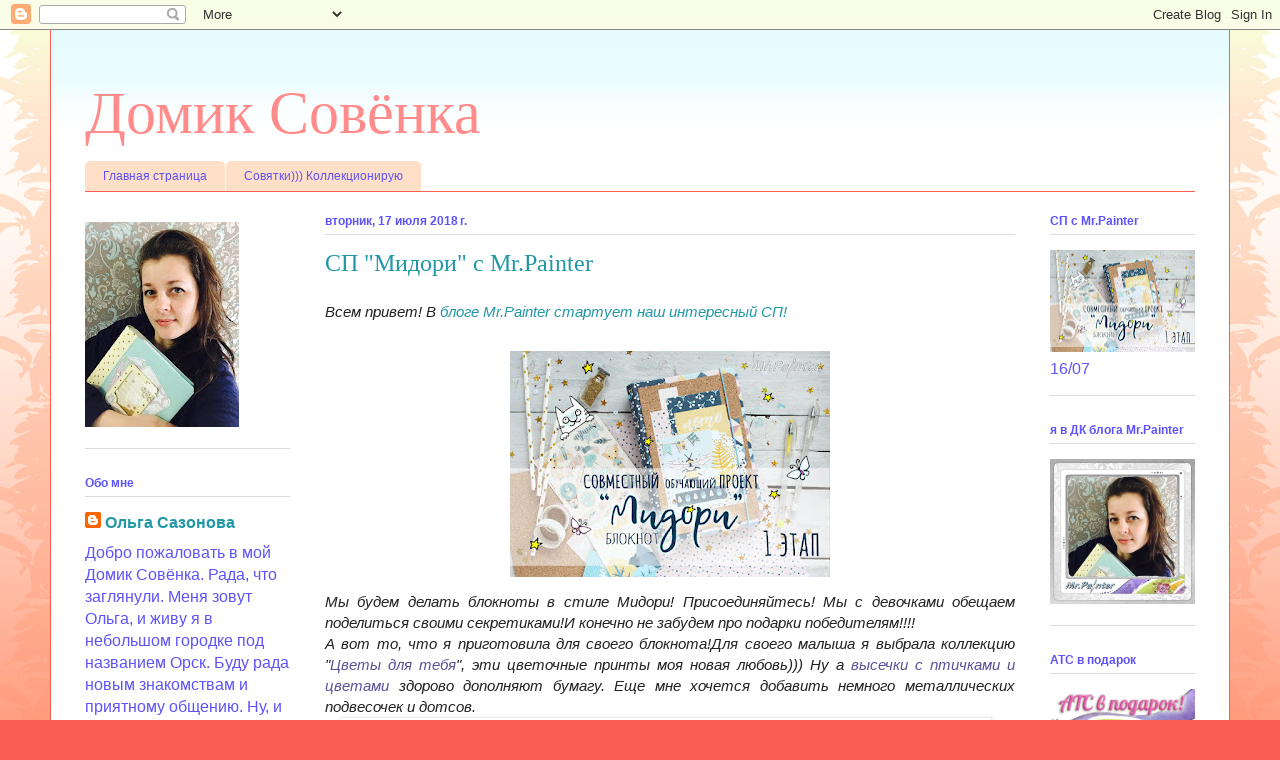

--- FILE ---
content_type: text/html; charset=UTF-8
request_url: https://domiksovenka.blogspot.com/2018/07/mrpainter.html
body_size: 18584
content:
<!DOCTYPE html>
<html class='v2' dir='ltr' lang='ru'>
<head>
<link href='https://www.blogger.com/static/v1/widgets/335934321-css_bundle_v2.css' rel='stylesheet' type='text/css'/>
<meta content='width=1100' name='viewport'/>
<meta content='text/html; charset=UTF-8' http-equiv='Content-Type'/>
<meta content='blogger' name='generator'/>
<link href='https://domiksovenka.blogspot.com/favicon.ico' rel='icon' type='image/x-icon'/>
<link href='http://domiksovenka.blogspot.com/2018/07/mrpainter.html' rel='canonical'/>
<link rel="alternate" type="application/atom+xml" title="Домик Совёнка - Atom" href="https://domiksovenka.blogspot.com/feeds/posts/default" />
<link rel="alternate" type="application/rss+xml" title="Домик Совёнка - RSS" href="https://domiksovenka.blogspot.com/feeds/posts/default?alt=rss" />
<link rel="service.post" type="application/atom+xml" title="Домик Совёнка - Atom" href="https://www.blogger.com/feeds/3217120577781067461/posts/default" />

<link rel="alternate" type="application/atom+xml" title="Домик Совёнка - Atom" href="https://domiksovenka.blogspot.com/feeds/3980638312887439081/comments/default" />
<!--Can't find substitution for tag [blog.ieCssRetrofitLinks]-->
<link href='https://blogger.googleusercontent.com/img/b/R29vZ2xl/AVvXsEhVfMa0fieOnwzF7u1RH6rjFsZTwk-Im5JLrxBs-Llbc4Xhb18vPO3d0t1BHSFzp5PZlnqwnJ5wvxcHF9o9v-1ExV9SQAG17p_ZX5gB_MCcQLMDg4tcezpbdDZ_pntYl3-pIW6t03Za_A/s320/1+%25D1%258D%25D1%2582%25D0%25B0%25D0%25BF.jpg' rel='image_src'/>
<meta content='http://domiksovenka.blogspot.com/2018/07/mrpainter.html' property='og:url'/>
<meta content='СП &quot;Мидори&quot; с Mr.Painter' property='og:title'/>
<meta content='  Всем привет! В блоге Mr.Painter стартует наш интересный СП!         Мы будем делать блокноты в стиле Мидори! Присоединяйтесь! Мы с девочка...' property='og:description'/>
<meta content='https://blogger.googleusercontent.com/img/b/R29vZ2xl/AVvXsEhVfMa0fieOnwzF7u1RH6rjFsZTwk-Im5JLrxBs-Llbc4Xhb18vPO3d0t1BHSFzp5PZlnqwnJ5wvxcHF9o9v-1ExV9SQAG17p_ZX5gB_MCcQLMDg4tcezpbdDZ_pntYl3-pIW6t03Za_A/w1200-h630-p-k-no-nu/1+%25D1%258D%25D1%2582%25D0%25B0%25D0%25BF.jpg' property='og:image'/>
<title>Домик Совёнка: СП "Мидори" с Mr.Painter</title>
<style id='page-skin-1' type='text/css'><!--
/*
-----------------------------------------------
Blogger Template Style
Name:     Ethereal
Designer: Jason Morrow
URL:      jasonmorrow.etsy.com
----------------------------------------------- */
/* Content
----------------------------------------------- */
body {
font: normal normal 16px 'Trebuchet MS', Trebuchet, sans-serif;
color: #5e53fb;
background: #fb5e53 url(//www.blogblog.com/1kt/ethereal/birds-2toned-bg.png) repeat-x scroll top center;
}
html body .content-outer {
min-width: 0;
max-width: 100%;
width: 100%;
}
a:link {
text-decoration: none;
color: #2198a6;
}
a:visited {
text-decoration: none;
color: #4d469c;
}
a:hover {
text-decoration: underline;
color: #2198a6;
}
.main-inner {
padding-top: 15px;
}
.body-fauxcolumn-outer {
background: transparent none repeat-x scroll top center;
}
.content-fauxcolumns .fauxcolumn-inner {
background: #ffffff url(//www.blogblog.com/1kt/ethereal/bird-2toned-blue-fade.png) repeat-x scroll top left;
border-left: 1px solid #fb5e53;
border-right: 1px solid #fb5e53;
}
/* Flexible Background
----------------------------------------------- */
.content-fauxcolumn-outer .fauxborder-left {
width: 100%;
padding-left: 300px;
margin-left: -300px;
background-color: transparent;
background-image: url(//themes.googleusercontent.com/image?id=0BwVBOzw_-hbMNjViMzQ0ZDEtMWU1NS00ZTBkLWFjY2EtZjM5YmU4OTA2MjBm);
background-repeat: no-repeat;
background-position: left top;
}
.content-fauxcolumn-outer .fauxborder-right {
margin-right: -299px;
width: 299px;
background-color: transparent;
background-image: url(//themes.googleusercontent.com/image?id=0BwVBOzw_-hbMNjViMzQ0ZDEtMWU1NS00ZTBkLWFjY2EtZjM5YmU4OTA2MjBm);
background-repeat: no-repeat;
background-position: right top;
}
/* Columns
----------------------------------------------- */
.content-inner {
padding: 0;
}
/* Header
----------------------------------------------- */
.header-inner {
padding: 27px 0 3px;
}
.header-inner .section {
margin: 0 35px;
}
.Header h1 {
font: normal normal 60px Times, 'Times New Roman', FreeSerif, serif;
color: #ff8b8b;
}
.Header h1 a {
color: #ff8b8b;
}
.Header .description {
font-size: 115%;
color: #666666;
}
.header-inner .Header .titlewrapper,
.header-inner .Header .descriptionwrapper {
padding-left: 0;
padding-right: 0;
margin-bottom: 0;
}
/* Tabs
----------------------------------------------- */
.tabs-outer {
position: relative;
background: transparent;
}
.tabs-cap-top, .tabs-cap-bottom {
position: absolute;
width: 100%;
}
.tabs-cap-bottom {
bottom: 0;
}
.tabs-inner {
padding: 0;
}
.tabs-inner .section {
margin: 0 35px;
}
*+html body .tabs-inner .widget li {
padding: 1px;
}
.PageList {
border-bottom: 1px solid #fb5e53;
}
.tabs-inner .widget li.selected a,
.tabs-inner .widget li a:hover {
position: relative;
-moz-border-radius-topleft: 5px;
-moz-border-radius-topright: 5px;
-webkit-border-top-left-radius: 5px;
-webkit-border-top-right-radius: 5px;
-goog-ms-border-top-left-radius: 5px;
-goog-ms-border-top-right-radius: 5px;
border-top-left-radius: 5px;
border-top-right-radius: 5px;
background: #ffa183 none ;
color: #ffffff;
}
.tabs-inner .widget li a {
display: inline-block;
margin: 0;
margin-right: 1px;
padding: .65em 1.5em;
font: normal normal 12px Arial, Tahoma, Helvetica, FreeSans, sans-serif;
color: #5e53fb;
background-color: #ffdfc7;
-moz-border-radius-topleft: 5px;
-moz-border-radius-topright: 5px;
-webkit-border-top-left-radius: 5px;
-webkit-border-top-right-radius: 5px;
-goog-ms-border-top-left-radius: 5px;
-goog-ms-border-top-right-radius: 5px;
border-top-left-radius: 5px;
border-top-right-radius: 5px;
}
/* Headings
----------------------------------------------- */
h2 {
font: normal bold 12px Arial, Tahoma, Helvetica, FreeSans, sans-serif;
color: #5e53fb;
}
/* Widgets
----------------------------------------------- */
.main-inner .column-left-inner {
padding: 0 0 0 20px;
}
.main-inner .column-left-inner .section {
margin-right: 0;
}
.main-inner .column-right-inner {
padding: 0 20px 0 0;
}
.main-inner .column-right-inner .section {
margin-left: 0;
}
.main-inner .section {
padding: 0;
}
.main-inner .widget {
padding: 0 0 15px;
margin: 20px 0;
border-bottom: 1px solid #dbdbdb;
}
.main-inner .widget h2 {
margin: 0;
padding: .6em 0 .5em;
}
.footer-inner .widget h2 {
padding: 0 0 .4em;
}
.main-inner .widget h2 + div, .footer-inner .widget h2 + div {
padding-top: 15px;
}
.main-inner .widget .widget-content {
margin: 0;
padding: 15px 0 0;
}
.main-inner .widget ul, .main-inner .widget #ArchiveList ul.flat {
margin: -15px -15px -15px;
padding: 0;
list-style: none;
}
.main-inner .sidebar .widget h2 {
border-bottom: 1px solid #dbdbdb;
}
.main-inner .widget #ArchiveList {
margin: -15px 0 0;
}
.main-inner .widget ul li, .main-inner .widget #ArchiveList ul.flat li {
padding: .5em 15px;
text-indent: 0;
}
.main-inner .widget #ArchiveList ul li {
padding-top: .25em;
padding-bottom: .25em;
}
.main-inner .widget ul li:first-child, .main-inner .widget #ArchiveList ul.flat li:first-child {
border-top: none;
}
.main-inner .widget ul li:last-child, .main-inner .widget #ArchiveList ul.flat li:last-child {
border-bottom: none;
}
.main-inner .widget .post-body ul {
padding: 0 2.5em;
margin: .5em 0;
list-style: disc;
}
.main-inner .widget .post-body ul li {
padding: 0.25em 0;
margin-bottom: .25em;
color: #5e53fb;
border: none;
}
.footer-inner .widget ul {
padding: 0;
list-style: none;
}
.widget .zippy {
color: #cccccc;
}
/* Posts
----------------------------------------------- */
.main.section {
margin: 0 20px;
}
body .main-inner .Blog {
padding: 0;
background-color: transparent;
border: none;
}
.main-inner .widget h2.date-header {
border-bottom: 1px solid #dbdbdb;
}
.date-outer {
position: relative;
margin: 15px 0 20px;
}
.date-outer:first-child {
margin-top: 0;
}
.date-posts {
clear: both;
}
.post-outer, .inline-ad {
border-bottom: 1px solid #dbdbdb;
padding: 30px 0;
}
.post-outer {
padding-bottom: 10px;
}
.post-outer:first-child {
padding-top: 0;
border-top: none;
}
.post-outer:last-child, .inline-ad:last-child {
border-bottom: none;
}
.post-body img {
padding: 8px;
}
h3.post-title, h4 {
font: normal normal 24px Times, Times New Roman, serif;
color: #2198a6;
}
h3.post-title a {
font: normal normal 24px Times, Times New Roman, serif;
color: #2198a6;
text-decoration: none;
}
h3.post-title a:hover {
color: #2198a6;
text-decoration: underline;
}
.post-header {
margin: 0 0 1.5em;
}
.post-body {
line-height: 1.4;
}
.post-footer {
margin: 1.5em 0 0;
}
#blog-pager {
padding: 15px;
}
.blog-feeds, .post-feeds {
margin: 1em 0;
text-align: center;
}
.post-outer .comments {
margin-top: 2em;
}
/* Comments
----------------------------------------------- */
.comments .comments-content .icon.blog-author {
background-repeat: no-repeat;
background-image: url([data-uri]);
}
.comments .comments-content .loadmore a {
background: #ffffff url(//www.blogblog.com/1kt/ethereal/bird-2toned-blue-fade.png) repeat-x scroll top left;
}
.comments .comments-content .loadmore a {
border-top: 1px solid #dbdbdb;
border-bottom: 1px solid #dbdbdb;
}
.comments .comment-thread.inline-thread {
background: #ffffff url(//www.blogblog.com/1kt/ethereal/bird-2toned-blue-fade.png) repeat-x scroll top left;
}
.comments .continue {
border-top: 2px solid #dbdbdb;
}
/* Footer
----------------------------------------------- */
.footer-inner {
padding: 30px 0;
overflow: hidden;
}
/* Mobile
----------------------------------------------- */
body.mobile  {
background-size: auto
}
.mobile .body-fauxcolumn-outer {
background: ;
}
.mobile .content-fauxcolumns .fauxcolumn-inner {
opacity: 0.75;
}
.mobile .content-fauxcolumn-outer .fauxborder-right {
margin-right: 0;
}
.mobile-link-button {
background-color: #ffa183;
}
.mobile-link-button a:link, .mobile-link-button a:visited {
color: #ffffff;
}
.mobile-index-contents {
color: #444444;
}
.mobile .body-fauxcolumn-outer {
background-size: 100% auto;
}
.mobile .mobile-date-outer {
border-bottom: transparent;
}
.mobile .PageList {
border-bottom: none;
}
.mobile .tabs-inner .section {
margin: 0;
}
.mobile .tabs-inner .PageList .widget-content {
background: #ffa183 none;
color: #ffffff;
}
.mobile .tabs-inner .PageList .widget-content .pagelist-arrow {
border-left: 1px solid #ffffff;
}
.mobile .footer-inner {
overflow: visible;
}
body.mobile .AdSense {
margin: 0 -10px;
}

--></style>
<style id='template-skin-1' type='text/css'><!--
body {
min-width: 1180px;
}
.content-outer, .content-fauxcolumn-outer, .region-inner {
min-width: 1180px;
max-width: 1180px;
_width: 1180px;
}
.main-inner .columns {
padding-left: 240px;
padding-right: 180px;
}
.main-inner .fauxcolumn-center-outer {
left: 240px;
right: 180px;
/* IE6 does not respect left and right together */
_width: expression(this.parentNode.offsetWidth -
parseInt("240px") -
parseInt("180px") + 'px');
}
.main-inner .fauxcolumn-left-outer {
width: 240px;
}
.main-inner .fauxcolumn-right-outer {
width: 180px;
}
.main-inner .column-left-outer {
width: 240px;
right: 100%;
margin-left: -240px;
}
.main-inner .column-right-outer {
width: 180px;
margin-right: -180px;
}
#layout {
min-width: 0;
}
#layout .content-outer {
min-width: 0;
width: 800px;
}
#layout .region-inner {
min-width: 0;
width: auto;
}
body#layout div.add_widget {
padding: 8px;
}
body#layout div.add_widget a {
margin-left: 32px;
}
--></style>
<link href='https://www.blogger.com/dyn-css/authorization.css?targetBlogID=3217120577781067461&amp;zx=12970fe9-601e-49b0-9c8c-300be5b558de' media='none' onload='if(media!=&#39;all&#39;)media=&#39;all&#39;' rel='stylesheet'/><noscript><link href='https://www.blogger.com/dyn-css/authorization.css?targetBlogID=3217120577781067461&amp;zx=12970fe9-601e-49b0-9c8c-300be5b558de' rel='stylesheet'/></noscript>
<meta name='google-adsense-platform-account' content='ca-host-pub-1556223355139109'/>
<meta name='google-adsense-platform-domain' content='blogspot.com'/>

</head>
<body class='loading variant-hummingBirds2'>
<div class='navbar section' id='navbar' name='Панель навигации'><div class='widget Navbar' data-version='1' id='Navbar1'><script type="text/javascript">
    function setAttributeOnload(object, attribute, val) {
      if(window.addEventListener) {
        window.addEventListener('load',
          function(){ object[attribute] = val; }, false);
      } else {
        window.attachEvent('onload', function(){ object[attribute] = val; });
      }
    }
  </script>
<div id="navbar-iframe-container"></div>
<script type="text/javascript" src="https://apis.google.com/js/platform.js"></script>
<script type="text/javascript">
      gapi.load("gapi.iframes:gapi.iframes.style.bubble", function() {
        if (gapi.iframes && gapi.iframes.getContext) {
          gapi.iframes.getContext().openChild({
              url: 'https://www.blogger.com/navbar/3217120577781067461?po\x3d3980638312887439081\x26origin\x3dhttps://domiksovenka.blogspot.com',
              where: document.getElementById("navbar-iframe-container"),
              id: "navbar-iframe"
          });
        }
      });
    </script><script type="text/javascript">
(function() {
var script = document.createElement('script');
script.type = 'text/javascript';
script.src = '//pagead2.googlesyndication.com/pagead/js/google_top_exp.js';
var head = document.getElementsByTagName('head')[0];
if (head) {
head.appendChild(script);
}})();
</script>
</div></div>
<div class='body-fauxcolumns'>
<div class='fauxcolumn-outer body-fauxcolumn-outer'>
<div class='cap-top'>
<div class='cap-left'></div>
<div class='cap-right'></div>
</div>
<div class='fauxborder-left'>
<div class='fauxborder-right'></div>
<div class='fauxcolumn-inner'>
</div>
</div>
<div class='cap-bottom'>
<div class='cap-left'></div>
<div class='cap-right'></div>
</div>
</div>
</div>
<div class='content'>
<div class='content-fauxcolumns'>
<div class='fauxcolumn-outer content-fauxcolumn-outer'>
<div class='cap-top'>
<div class='cap-left'></div>
<div class='cap-right'></div>
</div>
<div class='fauxborder-left'>
<div class='fauxborder-right'></div>
<div class='fauxcolumn-inner'>
</div>
</div>
<div class='cap-bottom'>
<div class='cap-left'></div>
<div class='cap-right'></div>
</div>
</div>
</div>
<div class='content-outer'>
<div class='content-cap-top cap-top'>
<div class='cap-left'></div>
<div class='cap-right'></div>
</div>
<div class='fauxborder-left content-fauxborder-left'>
<div class='fauxborder-right content-fauxborder-right'></div>
<div class='content-inner'>
<header>
<div class='header-outer'>
<div class='header-cap-top cap-top'>
<div class='cap-left'></div>
<div class='cap-right'></div>
</div>
<div class='fauxborder-left header-fauxborder-left'>
<div class='fauxborder-right header-fauxborder-right'></div>
<div class='region-inner header-inner'>
<div class='header section' id='header' name='Заголовок'><div class='widget Header' data-version='1' id='Header1'>
<div id='header-inner'>
<div class='titlewrapper'>
<h1 class='title'>
<a href='https://domiksovenka.blogspot.com/'>
Домик Совёнка
</a>
</h1>
</div>
<div class='descriptionwrapper'>
<p class='description'><span>
</span></p>
</div>
</div>
</div></div>
</div>
</div>
<div class='header-cap-bottom cap-bottom'>
<div class='cap-left'></div>
<div class='cap-right'></div>
</div>
</div>
</header>
<div class='tabs-outer'>
<div class='tabs-cap-top cap-top'>
<div class='cap-left'></div>
<div class='cap-right'></div>
</div>
<div class='fauxborder-left tabs-fauxborder-left'>
<div class='fauxborder-right tabs-fauxborder-right'></div>
<div class='region-inner tabs-inner'>
<div class='tabs section' id='crosscol' name='Поперечный столбец'><div class='widget PageList' data-version='1' id='PageList1'>
<h2>Совятки коллекция:)))) Начало....</h2>
<div class='widget-content'>
<ul>
<li>
<a href='https://domiksovenka.blogspot.com/'>Главная страница</a>
</li>
<li>
<a href='https://domiksovenka.blogspot.com/p/blog-page_31.html'>Совятки))) Коллекционирую</a>
</li>
</ul>
<div class='clear'></div>
</div>
</div></div>
<div class='tabs no-items section' id='crosscol-overflow' name='Cross-Column 2'></div>
</div>
</div>
<div class='tabs-cap-bottom cap-bottom'>
<div class='cap-left'></div>
<div class='cap-right'></div>
</div>
</div>
<div class='main-outer'>
<div class='main-cap-top cap-top'>
<div class='cap-left'></div>
<div class='cap-right'></div>
</div>
<div class='fauxborder-left main-fauxborder-left'>
<div class='fauxborder-right main-fauxborder-right'></div>
<div class='region-inner main-inner'>
<div class='columns fauxcolumns'>
<div class='fauxcolumn-outer fauxcolumn-center-outer'>
<div class='cap-top'>
<div class='cap-left'></div>
<div class='cap-right'></div>
</div>
<div class='fauxborder-left'>
<div class='fauxborder-right'></div>
<div class='fauxcolumn-inner'>
</div>
</div>
<div class='cap-bottom'>
<div class='cap-left'></div>
<div class='cap-right'></div>
</div>
</div>
<div class='fauxcolumn-outer fauxcolumn-left-outer'>
<div class='cap-top'>
<div class='cap-left'></div>
<div class='cap-right'></div>
</div>
<div class='fauxborder-left'>
<div class='fauxborder-right'></div>
<div class='fauxcolumn-inner'>
</div>
</div>
<div class='cap-bottom'>
<div class='cap-left'></div>
<div class='cap-right'></div>
</div>
</div>
<div class='fauxcolumn-outer fauxcolumn-right-outer'>
<div class='cap-top'>
<div class='cap-left'></div>
<div class='cap-right'></div>
</div>
<div class='fauxborder-left'>
<div class='fauxborder-right'></div>
<div class='fauxcolumn-inner'>
</div>
</div>
<div class='cap-bottom'>
<div class='cap-left'></div>
<div class='cap-right'></div>
</div>
</div>
<!-- corrects IE6 width calculation -->
<div class='columns-inner'>
<div class='column-center-outer'>
<div class='column-center-inner'>
<div class='main section' id='main' name='Основной'><div class='widget Blog' data-version='1' id='Blog1'>
<div class='blog-posts hfeed'>

          <div class="date-outer">
        
<h2 class='date-header'><span>вторник, 17 июля 2018&#8239;г.</span></h2>

          <div class="date-posts">
        
<div class='post-outer'>
<div class='post hentry uncustomized-post-template' itemprop='blogPost' itemscope='itemscope' itemtype='http://schema.org/BlogPosting'>
<meta content='https://blogger.googleusercontent.com/img/b/R29vZ2xl/AVvXsEhVfMa0fieOnwzF7u1RH6rjFsZTwk-Im5JLrxBs-Llbc4Xhb18vPO3d0t1BHSFzp5PZlnqwnJ5wvxcHF9o9v-1ExV9SQAG17p_ZX5gB_MCcQLMDg4tcezpbdDZ_pntYl3-pIW6t03Za_A/s320/1+%25D1%258D%25D1%2582%25D0%25B0%25D0%25BF.jpg' itemprop='image_url'/>
<meta content='3217120577781067461' itemprop='blogId'/>
<meta content='3980638312887439081' itemprop='postId'/>
<a name='3980638312887439081'></a>
<h3 class='post-title entry-title' itemprop='name'>
СП "Мидори" с Mr.Painter
</h3>
<div class='post-header'>
<div class='post-header-line-1'></div>
</div>
<div class='post-body entry-content' id='post-body-3980638312887439081' itemprop='description articleBody'>
<div dir="ltr" style="text-align: left;" trbidi="on">
<div style="background-color: white; color: #222222; font-family: Arial, Tahoma, Helvetica, FreeSans, sans-serif; font-size: 15.4px; font-style: italic; text-align: justify;">
Всем привет! В <a href="https://blog-mrpainter.blogspot.com/2018/07/1.html?showComment=1531816006293#c6602156935252265924">блоге Mr.Painter стартует наш интересный СП!</a>&nbsp;</div>
<div style="background-color: white; color: #222222; font-family: Arial, Tahoma, Helvetica, FreeSans, sans-serif; font-size: 15.4px; font-style: italic; text-align: justify;">
<br /></div>
<div class="separator" style="clear: both; text-align: center;">
<a href="https://blogger.googleusercontent.com/img/b/R29vZ2xl/AVvXsEhVfMa0fieOnwzF7u1RH6rjFsZTwk-Im5JLrxBs-Llbc4Xhb18vPO3d0t1BHSFzp5PZlnqwnJ5wvxcHF9o9v-1ExV9SQAG17p_ZX5gB_MCcQLMDg4tcezpbdDZ_pntYl3-pIW6t03Za_A/s1600/1+%25D1%258D%25D1%2582%25D0%25B0%25D0%25BF.jpg" imageanchor="1" style="margin-left: 1em; margin-right: 1em;"><img border="0" data-original-height="452" data-original-width="640" height="226" src="https://blogger.googleusercontent.com/img/b/R29vZ2xl/AVvXsEhVfMa0fieOnwzF7u1RH6rjFsZTwk-Im5JLrxBs-Llbc4Xhb18vPO3d0t1BHSFzp5PZlnqwnJ5wvxcHF9o9v-1ExV9SQAG17p_ZX5gB_MCcQLMDg4tcezpbdDZ_pntYl3-pIW6t03Za_A/s320/1+%25D1%258D%25D1%2582%25D0%25B0%25D0%25BF.jpg" width="320" /></a></div>
<div style="background-color: white; color: #222222; font-family: Arial, Tahoma, Helvetica, FreeSans, sans-serif; font-size: 15.4px; font-style: italic; text-align: justify;">
Мы будем делать блокноты в стиле Мидори! Присоединяйтесь! Мы с девочками обещаем поделиться своими секретиками!И конечно не забудем про подарки победителям!!!!</div>
<div style="background-color: white; color: #222222; font-family: Arial, Tahoma, Helvetica, FreeSans, sans-serif; font-size: 15.4px; font-style: italic; text-align: justify;">
А вот то, что я приготовила для своего блокнота!<span style="font-size: 15.4px;">Для своего малыша я выбрала коллекцию "</span><a href="https://mrpainter.ru/collections/99/" style="color: #5d4f99; font-size: 15.4px; text-decoration-line: none;">Цветы для тебя</a><span style="font-size: 15.4px;">", эти цветочные принты моя новая любовь))) Ну а&nbsp;</span><a href="https://mrpainter.ru/collections/99/51988091382/" style="color: #5d4f99; font-size: 15.4px; text-decoration-line: none;">высечки с птичками и цветами&nbsp;</a><span style="font-size: 15.4px;">здорово дополняют бумагу. Еще мне хочется добавить немного металлических подвесочек и дотсов.&nbsp;</span></div>
<div class="separator" style="background-color: white; clear: both; color: #222222; font-family: Arial, Tahoma, Helvetica, FreeSans, sans-serif; font-size: 15.4px; font-style: italic; text-align: justify;">
<a href="https://blogger.googleusercontent.com/img/b/R29vZ2xl/AVvXsEjbtUvnZ_zE_DzouWmqcLW7YEz8RpgLGNpWAvHTVpjz79_8IyZRumnxeGKe299qmdvljSvr17Amz4sOP5YFcEy3NgpcsmW8bawrJ4wBShOvxXVEUkPjDsIcG5xWeHYUs7UmQJ_SEhf4icU/s1600/2.jpg" imageanchor="1" style="color: #5d4f99; margin-left: 1em; margin-right: 1em; text-decoration-line: none;"><img border="0" data-original-height="1018" data-original-width="1600" height="406" src="https://blogger.googleusercontent.com/img/b/R29vZ2xl/AVvXsEjbtUvnZ_zE_DzouWmqcLW7YEz8RpgLGNpWAvHTVpjz79_8IyZRumnxeGKe299qmdvljSvr17Amz4sOP5YFcEy3NgpcsmW8bawrJ4wBShOvxXVEUkPjDsIcG5xWeHYUs7UmQJ_SEhf4icU/s640/2.jpg" style="background-attachment: initial; background-clip: initial; background-image: initial; background-origin: initial; background-position: initial; background-repeat: initial; background-size: initial; border: 1px solid rgb(238, 238, 238); box-shadow: rgba(0, 0, 0, 0.1) 1px 1px 5px; padding: 5px; position: relative;" width="640" /></a></div>
<div class="separator" style="background-color: white; clear: both; color: #222222; font-family: Arial, Tahoma, Helvetica, FreeSans, sans-serif; font-size: 15.4px; font-style: italic; text-align: justify;">
<a href="https://blogger.googleusercontent.com/img/b/R29vZ2xl/AVvXsEi2UL5VQ4OXbaL3n9-I-aNovXcQSGgwyZdmaURkzsw3KApyyoJrz5fmyJhZx9vUpnxpF9F9rHUcvtAZ0qiAr9kksLGLaUUZwl0KSnvx518y152v8DD3yn05mS9f-x-MAVzyNqK1QcfuAqU/s1600/1.jpg" imageanchor="1" style="color: #ab528c; margin-left: 1em; margin-right: 1em;"><img border="0" data-original-height="1073" data-original-width="1600" height="428" src="https://blogger.googleusercontent.com/img/b/R29vZ2xl/AVvXsEi2UL5VQ4OXbaL3n9-I-aNovXcQSGgwyZdmaURkzsw3KApyyoJrz5fmyJhZx9vUpnxpF9F9rHUcvtAZ0qiAr9kksLGLaUUZwl0KSnvx518y152v8DD3yn05mS9f-x-MAVzyNqK1QcfuAqU/s640/1.jpg" style="background-attachment: initial; background-clip: initial; background-image: initial; background-origin: initial; background-position: initial; background-repeat: initial; background-size: initial; border: 1px solid rgb(238, 238, 238); box-shadow: rgba(0, 0, 0, 0.1) 1px 1px 5px; padding: 5px; position: relative;" width="640" /></a></div>
</div>
<div style='clear: both;'></div>
</div>
<div class='post-footer'>
<div class='post-footer-line post-footer-line-1'>
<span class='post-author vcard'>
Автор:
<span class='fn' itemprop='author' itemscope='itemscope' itemtype='http://schema.org/Person'>
<meta content='https://www.blogger.com/profile/05416535427525466412' itemprop='url'/>
<a class='g-profile' href='https://www.blogger.com/profile/05416535427525466412' rel='author' title='author profile'>
<span itemprop='name'>Ольга Сазонова</span>
</a>
</span>
</span>
<span class='post-timestamp'>
на
<meta content='http://domiksovenka.blogspot.com/2018/07/mrpainter.html' itemprop='url'/>
<a class='timestamp-link' href='https://domiksovenka.blogspot.com/2018/07/mrpainter.html' rel='bookmark' title='permanent link'><abbr class='published' itemprop='datePublished' title='2018-07-17T01:33:00-07:00'>01:33</abbr></a>
</span>
<span class='post-comment-link'>
</span>
<span class='post-icons'>
<span class='item-control blog-admin pid-89657611'>
<a href='https://www.blogger.com/post-edit.g?blogID=3217120577781067461&postID=3980638312887439081&from=pencil' title='Изменить сообщение'>
<img alt='' class='icon-action' height='18' src='https://resources.blogblog.com/img/icon18_edit_allbkg.gif' width='18'/>
</a>
</span>
</span>
<div class='post-share-buttons goog-inline-block'>
<a class='goog-inline-block share-button sb-email' href='https://www.blogger.com/share-post.g?blogID=3217120577781067461&postID=3980638312887439081&target=email' target='_blank' title='Отправить по электронной почте'><span class='share-button-link-text'>Отправить по электронной почте</span></a><a class='goog-inline-block share-button sb-blog' href='https://www.blogger.com/share-post.g?blogID=3217120577781067461&postID=3980638312887439081&target=blog' onclick='window.open(this.href, "_blank", "height=270,width=475"); return false;' target='_blank' title='Написать об этом в блоге'><span class='share-button-link-text'>Написать об этом в блоге</span></a><a class='goog-inline-block share-button sb-twitter' href='https://www.blogger.com/share-post.g?blogID=3217120577781067461&postID=3980638312887439081&target=twitter' target='_blank' title='Поделиться в X'><span class='share-button-link-text'>Поделиться в X</span></a><a class='goog-inline-block share-button sb-facebook' href='https://www.blogger.com/share-post.g?blogID=3217120577781067461&postID=3980638312887439081&target=facebook' onclick='window.open(this.href, "_blank", "height=430,width=640"); return false;' target='_blank' title='Опубликовать в Facebook'><span class='share-button-link-text'>Опубликовать в Facebook</span></a><a class='goog-inline-block share-button sb-pinterest' href='https://www.blogger.com/share-post.g?blogID=3217120577781067461&postID=3980638312887439081&target=pinterest' target='_blank' title='Поделиться в Pinterest'><span class='share-button-link-text'>Поделиться в Pinterest</span></a>
</div>
</div>
<div class='post-footer-line post-footer-line-2'>
<span class='post-labels'>
</span>
</div>
<div class='post-footer-line post-footer-line-3'>
<span class='post-location'>
</span>
</div>
</div>
</div>
<div class='comments' id='comments'>
<a name='comments'></a>
<h4>Комментариев нет:</h4>
<div id='Blog1_comments-block-wrapper'>
<dl class='avatar-comment-indent' id='comments-block'>
</dl>
</div>
<p class='comment-footer'>
<div class='comment-form'>
<a name='comment-form'></a>
<h4 id='comment-post-message'>Отправить комментарий</h4>
<p>
</p>
<a href='https://www.blogger.com/comment/frame/3217120577781067461?po=3980638312887439081&hl=ru&saa=85391&origin=https://domiksovenka.blogspot.com' id='comment-editor-src'></a>
<iframe allowtransparency='true' class='blogger-iframe-colorize blogger-comment-from-post' frameborder='0' height='410px' id='comment-editor' name='comment-editor' src='' width='100%'></iframe>
<script src='https://www.blogger.com/static/v1/jsbin/2830521187-comment_from_post_iframe.js' type='text/javascript'></script>
<script type='text/javascript'>
      BLOG_CMT_createIframe('https://www.blogger.com/rpc_relay.html');
    </script>
</div>
</p>
</div>
</div>

        </div></div>
      
</div>
<div class='blog-pager' id='blog-pager'>
<span id='blog-pager-newer-link'>
<a class='blog-pager-newer-link' href='https://domiksovenka.blogspot.com/2018/08/blog-post_27.html' id='Blog1_blog-pager-newer-link' title='Следующее'>Следующее</a>
</span>
<span id='blog-pager-older-link'>
<a class='blog-pager-older-link' href='https://domiksovenka.blogspot.com/2018/07/blog-post.html' id='Blog1_blog-pager-older-link' title='Предыдущее'>Предыдущее</a>
</span>
<a class='home-link' href='https://domiksovenka.blogspot.com/'>Главная страница</a>
</div>
<div class='clear'></div>
<div class='post-feeds'>
<div class='feed-links'>
Подписаться на:
<a class='feed-link' href='https://domiksovenka.blogspot.com/feeds/3980638312887439081/comments/default' target='_blank' type='application/atom+xml'>Комментарии к сообщению (Atom)</a>
</div>
</div>
</div></div>
</div>
</div>
<div class='column-left-outer'>
<div class='column-left-inner'>
<aside>
<div class='sidebar section' id='sidebar-left-1'><div class='widget Image' data-version='1' id='Image17'>
<div class='widget-content'>
<img alt='' height='205' id='Image17_img' src='https://blogger.googleusercontent.com/img/b/R29vZ2xl/AVvXsEjj1_ZMtZnfgev1f6y3zE3-GZaCv7loTi0G7GuKODiGCC5eCayEwhWSh4bL-pKT3sNiJDuiU8t8L-whr3w1PvIN6ywAUXc1XUHRLSsoNikBg0-6Grxoh1M-vKmBLUKQQkpcMZtmGV1XpA/s205/_eQE0oTKE18.jpg' width='154'/>
<br/>
</div>
<div class='clear'></div>
</div><div class='widget Profile' data-version='1' id='Profile1'>
<h2>Обо мне</h2>
<div class='widget-content'>
<dl class='profile-datablock'>
<dt class='profile-data'>
<a class='profile-name-link g-profile' href='https://www.blogger.com/profile/05416535427525466412' rel='author' style='background-image: url(//www.blogger.com/img/logo-16.png);'>
Ольга Сазонова
</a>
</dt>
<dd class='profile-textblock'>Добро пожаловать в мой Домик Совёнка. Рада, что заглянули. Меня зовут Ольга, и живу я в небольшом городке под названием Орск.  Буду рада новым знакомствам и  приятному общению. Ну, и конечно же ко мне на ТЫ  Если вдруг возникнут вопросы или просто желание по-общаться - добро пожаловать ко мне на почту sovenok.85@mail.ru</dd>
</dl>
<a class='profile-link' href='https://www.blogger.com/profile/05416535427525466412' rel='author'>Просмотреть профиль</a>
<div class='clear'></div>
</div>
</div><div class='widget HTML' data-version='1' id='HTML2'>
<h2 class='title'>Читать мой блог</h2>
<div class='widget-content'>
<a title="Follow Домик Совёнка on Bloglovin" href="http://www.bloglovin.com/en/blog/7400897"><img alt="Follow on Bloglovin" src="https://lh3.googleusercontent.com/blogger_img_proxy/AEn0k_sigsN3vIe-8huHBhTYIW1uL-PJgIEbgcOWeCRqV-ZO6IHoKanPbY0W4-epCuNbbXW0lZxnVSDCCG2khJkIzyzhgEAJIjbdBeVx2pez7AgAlstintv9lSRKvtV0IptmiXICag=s0-d" border="0"></a>
</div>
<div class='clear'></div>
</div><div class='widget HTML' data-version='1' id='HTML3'>
<h2 class='title'>Мои ПЧ в Bloglovin</h2>
<div class='widget-content'>
<a title="Follow Домик Совёнка on Bloglovin" href="http://www.bloglovin.com/en/blog/7400897"><img alt="Follow on Bloglovin" src="https://lh3.googleusercontent.com/blogger_img_proxy/AEn0k_vzrBTo1hdCRB1nCARXNrNwMBoGuU00bnGeAQXAANOaZo8Gk0ZUoAuPS0PLMkCG1VCqBQggr0RV4ApW-9EO8ktSKfbOGinrlqpMrNf8ApGBnVPv6clt-Y279Pcwdx9cUny_NfpuWw=s0-d" border="0"></a>
</div>
<div class='clear'></div>
</div><div class='widget Image' data-version='1' id='Image15'>
<h2>Альбом "Жизнь"</h2>
<div class='widget-content'>
<a href='http://artstudiya-matreshka.blogspot.ru/2018/05/blog-post_25.html'>
<img alt='Альбом "Жизнь"' height='205' id='Image15_img' src='https://blogger.googleusercontent.com/img/b/R29vZ2xl/AVvXsEgA5q8EyrsWT7imZKaM50QOolOUaJcbz0iedjEodHehyYcklQ2uiamCLnZ5qGi4AQ-WMOH4zbSwqZD5tZK3J5Tkn7LemUYZaIosO1oLppS66kZ2c1G2DqBpcqKW7mVXT9X0sVdcIY1COg/s1600/%25D0%25BF%25D0%25BE%25D0%25B1%25D0%25B5%25D0%25B4%25D0%25B8%25D1%2582%25D0%25B5%25D0%25BB%25D1%258C+%25D0%25B1%25D0%25B0%25D0%25BD%25D0%25B5%25D1%2580.jpg' width='205'/>
</a>
<br/>
</div>
<div class='clear'></div>
</div><div class='widget Image' data-version='1' id='Image1'>
<h2>Галлерея ПЧ</h2>
<div class='widget-content'>
<a href='http://blogscrapmir.blogspot.ru/p/blog-page_10.html'>
<img alt='Галлерея ПЧ' height='200' id='Image1_img' src='https://blogger.googleusercontent.com/img/b/R29vZ2xl/AVvXsEhk2T33uH2YM0spHBolZKIcakOLSUefNwTDcZRK-orVMR92LFN_uhYMsN9NBOmnjorjWlEWj6lVtx-uRm5B9AdOGWkXCH-ApNX5Vc6eTiMZ1L1MrKqrkxsdERwRKgMl2wGfUc18KwAofpM/s1600/%25D0%25B1%25D0%25B0%25D0%25BD%25D0%25BD%25D0%25B5%25D1%2580%25D1%258B.jpg' width='200'/>
</a>
<br/>
</div>
<div class='clear'></div>
</div><div class='widget Image' data-version='1' id='Image7'>
<h2>Обнимонстр</h2>
<div class='widget-content'>
<a href='http://blogscrapmir.blogspot.ru/2017/11/9-little-mr.html'>
<img alt='Обнимонстр' height='212' id='Image7_img' src='https://blogger.googleusercontent.com/img/b/R29vZ2xl/AVvXsEh4kg7sSKHxMrIN7piTYLUwLoR_Cy7BPs7jvEfvl59pLVO-9XC0O64VapvDjadEMIlhC1nSo-mabstlNw6GLzczwHDbqh1wxu3TMpbI_yucE2JqkCEX-E0XXXdTE5yDz4SGG0QRKXlKnQ/s1600/%25D0%25B7%25D0%25B0%25D0%25B4%25D0%25B0%25D0%25BD%25D0%25B8%25D0%25B5+9+%25D1%2582%25D0%25BE%25D0%25BF-6.jpg' width='205'/>
</a>
<br/>
</div>
<div class='clear'></div>
</div><div class='widget Image' data-version='1' id='Image21'>
<div class='widget-content'>
<a href='http://skrapnutyie.blogspot.ru/2017/11/blog-post_28.html'>
<img alt='' height='186' id='Image21_img' src='https://blogger.googleusercontent.com/img/b/R29vZ2xl/AVvXsEj9BbShyphenhyphenReA7A94K0fudqbE5RlIF271Iu-c7TfY7ADlIJof-8QGsqBwvUZfkem82FzcQbJ3S_pBZDMikv-R4jpTv3QFjLUZbi1gbyJnI07RMZ_7xIUWNO3HooyV_mAyVtqLU0O4v-dwlA/s1600/%25D0%2591%25D0%25B0%25D0%25BD%25D0%25BD%25D0%25B5%25D1%2580-%25D0%25A2%25D0%259E%25D0%259F-11-01.jpg' width='205'/>
</a>
<br/>
</div>
<div class='clear'></div>
</div><div class='widget Image' data-version='1' id='Image19'>
<h2>Моя звездочка в ТОПе</h2>
<div class='widget-content'>
<a href='http://blogscrapmir.blogspot.ru/2017/11/3.html'>
<img alt='Моя звездочка в ТОПе' height='205' id='Image19_img' src='https://blogger.googleusercontent.com/img/b/R29vZ2xl/AVvXsEgYYtPdgbp_bpL53D-B18Xwi-J7HE4Zm3RMkNK1Yq2UCjLzYzyceeSjs2Q9fQjvRUHFOkE8wp37LGl20dpv2qUiknpptaFytDOh1oHAe8VWwayxYDiSNSibyqy_H4svI2Kq4GlhhNKq9Q/s1600/%25D0%25B1%25D0%25B0%25D0%25BD%25D0%25BD%25D0%25B5%25D1%2580+%25D0%25B8%25D0%25B1%25D0%25B4+%25D0%25BB%25D1%2583%25D1%2587%25D1%2588%25D0%25B8%25D0%25B5+3+%25D0%25BA%25D1%2583%25D1%2580%25D1%2581.jpg' width='205'/>
</a>
<br/>
</div>
<div class='clear'></div>
</div><div class='widget Image' data-version='1' id='Image11'>
<h2>Фея воздуха</h2>
<div class='widget-content'>
<a href='http://okynisvmirtvorchesva.blogspot.ru/2017/11/4_19.html'>
<img alt='Фея воздуха' height='197' id='Image11_img' src='https://blogger.googleusercontent.com/img/b/R29vZ2xl/AVvXsEh3sooXjainN3gQI-MRmos2N_yL-TuyhDKSumk0uIEr7-pWEzjfoMHdDknMJ4rWOEs2JvS64RWALv-gnNqvwy_4o-yfQdXW5wZkHhJ21RgxvmOmZ_k-u6VcybD4IlTptHM8F8UumOvhoA/s205/%25D0%25B1%25D0%25B0%25D0%25BD%25D0%25B5%25D1%2580%25D0%25A2%25D0%259E%25D0%259F3.jpg' width='205'/>
</a>
<br/>
</div>
<div class='clear'></div>
</div><div class='widget Image' data-version='1' id='Image5'>
<h2>Мои странички в топе</h2>
<div class='widget-content'>
<a href='http://fairyschallenge.blogspot.ru/2017/09/2.html'>
<img alt='Мои странички в топе' height='205' id='Image5_img' src='https://blogger.googleusercontent.com/img/b/R29vZ2xl/AVvXsEhkg7sSNx52eS6oiibqdAdmgllTI57AQ3zFmKY5Sus5Bta1yZ-ZsjmrTPuubNlGdjj5PBUJplZuGx6GIafCUYKddmXR6zyDqu7nM4Wh0sWkZHmv3jgUIGzq0A_FnkQwZG5xt-66ZK-dCiQ/s205/kTnIyeG-Nl0.jpg' width='145'/>
</a>
<br/>
</div>
<div class='clear'></div>
</div><div class='widget Image' data-version='1' id='Image22'>
<h2>Мой обнимонстр в тройке лучших</h2>
<div class='widget-content'>
<a href='http://fairyschallenge.blogspot.ru/2017/11/blog-post.html'>
<img alt='Мой обнимонстр в тройке лучших' height='290' id='Image22_img' src='https://blogger.googleusercontent.com/img/b/R29vZ2xl/AVvXsEheKtpGZaPirXzaIyu6-t8Bzbh6nY_wKL3K1CPsgDTT3zX9bZ-aWMNKsHO1PN-R-YhsPDxzdhyphenhyphenL-dJTDLPJxuCnwBybqGClCWdJYSHe4Dbnrs4nc8BYfS8B4IZRYrBtYBWLYXxv8MaH6g/s1600/pmPCiXWyQ_c.jpg' width='205'/>
</a>
<br/>
</div>
<div class='clear'></div>
</div><div class='widget Image' data-version='1' id='Image4'>
<h2>ПД в Ярославсом СК</h2>
<div class='widget-content'>
<a href='https://yar-sk.blogspot.ru/'>
<img alt='ПД в Ярославсом СК' height='205' id='Image4_img' src='https://blogger.googleusercontent.com/img/b/R29vZ2xl/AVvXsEjxB1yimoThR4RWOVMdBQIaE_l5BnCTnVHtb6FVRVvWs29VtlkUtFrM_EBfUnLqTCxM3TFz4WtdIlbLryAvMBs-cNH14_e8Lwa9du0dwoZH_p4QGDbg62OLIL6snhkhjZcCmtUqK5bXJ-A/s1600/pd.jpg' width='205'/>
</a>
<br/>
</div>
<div class='clear'></div>
</div><div class='widget Image' data-version='1' id='Image9'>
<h2>Повезло!</h2>
<div class='widget-content'>
<a href='https://scrapmagia-ru.blogspot.ru/2017/05/blog-post.html?showComment=1493957184180#c6558812805174704332'>
<img alt='Повезло!' height='181' id='Image9_img' src='https://blogger.googleusercontent.com/img/b/R29vZ2xl/AVvXsEhqyo3VWXGeCLX0hAT0kCkTQStdbeT_qH-wOQ5RZ2adcuakaQp4E9jqNLDtJ-abO6X_0OSu1mTyQViJSr0jUxTpwr-osRWbIZBM9Reup2gyMd6GwfaRF1UYfhRbsM6aNYmDon8_Mcu8eRo/s1600/%25D0%25A1%25D0%25BA%25D1%2580%25D0%25B0%25D0%25BF%25D0%259C%25D0%25B0%25D0%25B3%25D0%25B8%25D1%258F4.jpg' width='181'/>
</a>
<br/>
</div>
<div class='clear'></div>
</div><div class='widget Image' data-version='1' id='Image3'>
<h2>Разворот детского альбома</h2>
<div class='widget-content'>
<a href='https://yar-sk.blogspot.ru/2017/04/itogi-sp-detskii-albom2-2.html'>
<img alt='Разворот детского альбома' height='205' id='Image3_img' src='https://blogger.googleusercontent.com/img/b/R29vZ2xl/AVvXsEi3WT_ssyq57UXtJI7jxtyhwx8YhJDy0-aLaNK2TW8Bn1rH_H4OBNyq5IPjvN9Sy4l1w17K5MYmJcvFu5HUd7lHVBmKq-KGqyJLdbss8FZD6CeB_OV5ZWZFDCOPOv7oAJhcybYKnZf5jeo/s1600/top7.jpg' width='205'/>
</a>
<br/>
</div>
<div class='clear'></div>
</div><div class='widget Image' data-version='1' id='Image8'>
<h2>Мой разворот в ТОПе</h2>
<div class='widget-content'>
<a href='https://yar-sk.blogspot.ru/2017/04/3.html?showComment=1493284321859#c2612080365394777457'>
<img alt='Мой разворот в ТОПе' height='205' id='Image8_img' src='https://blogger.googleusercontent.com/img/b/R29vZ2xl/AVvXsEhyWDqAyngAv54g44TR7K5EIhvZ2jhnegw76cxxpQqrNxMPNWa_zFGnc89hCzOCM3nt01Twm8Ej71kHvHBrIdCDaKfqSssZoVBeKBoKhnSh1PbAXvBfFf-WUKnDdriwYcvVsVqEWsQLetg/s1600/top5.jpg' width='205'/>
</a>
<br/>
</div>
<div class='clear'></div>
</div><div class='widget Image' data-version='1' id='Image13'>
<h2>Мой детский альбом в ТОПе</h2>
<div class='widget-content'>
<a href='https://yar-sk.blogspot.ru/2017/05/2.html'>
<img alt='Мой детский альбом в ТОПе' height='205' id='Image13_img' src='https://blogger.googleusercontent.com/img/b/R29vZ2xl/AVvXsEjL_xJLIVFg3-64RfWfBKkIWUWqb4cHWFTjbxIB6CsHpIMCzXNXPEBKXi2kkKgxG0M7QYNxtKT2EukK4b-07UfGqMhqEZC6LE4xCHuK5G6KI-tpx4tBM95Y9H61nt8licG0sTU9TzbNw-U/s205/3XODhNI5eIU.jpg' width='199'/>
</a>
<br/>
</div>
<div class='clear'></div>
</div><div class='widget Image' data-version='1' id='Image6'>
<h2>СП "Интерактивные Скрап-Чародейства</h2>
<div class='widget-content'>
<a href='http://bymamayaga.blogspot.ru/2017/10/blog-post_16.html'>
<img alt='СП "Интерактивные Скрап-Чародейства' height='205' id='Image6_img' src='https://blogger.googleusercontent.com/img/b/R29vZ2xl/AVvXsEjWArUlF1pHmYZsB2jPfHdogIpHRZ_iTPmaDt2ffoYKr5Ws3BLSfGJEv_FB3RbS0dt63PrPva71yJGK6FnyULDR8gMWmt24G6M_gyCqo3wqbf5hFI86jxWLrssz-Rq3GeSZw9nhUuPnAKY/s205/CFsCDgiTo60.jpg' width='205'/>
</a>
<br/>
<span class='caption'>1.11</span>
</div>
<div class='clear'></div>
</div><div class='widget Followers' data-version='1' id='Followers1'>
<h2 class='title'>Постоянные читатели</h2>
<div class='widget-content'>
<div id='Followers1-wrapper'>
<div style='margin-right:2px;'>
<div><script type="text/javascript" src="https://apis.google.com/js/platform.js"></script>
<div id="followers-iframe-container"></div>
<script type="text/javascript">
    window.followersIframe = null;
    function followersIframeOpen(url) {
      gapi.load("gapi.iframes", function() {
        if (gapi.iframes && gapi.iframes.getContext) {
          window.followersIframe = gapi.iframes.getContext().openChild({
            url: url,
            where: document.getElementById("followers-iframe-container"),
            messageHandlersFilter: gapi.iframes.CROSS_ORIGIN_IFRAMES_FILTER,
            messageHandlers: {
              '_ready': function(obj) {
                window.followersIframe.getIframeEl().height = obj.height;
              },
              'reset': function() {
                window.followersIframe.close();
                followersIframeOpen("https://www.blogger.com/followers/frame/3217120577781067461?colors\x3dCgt0cmFuc3BhcmVudBILdHJhbnNwYXJlbnQaByM1ZTUzZmIiByMyMTk4YTYqByNmZmZmZmYyByM1ZTUzZmI6ByM1ZTUzZmJCByMyMTk4YTZKByNjY2NjY2NSByMyMTk4YTZaC3RyYW5zcGFyZW50\x26pageSize\x3d21\x26hl\x3dru\x26origin\x3dhttps://domiksovenka.blogspot.com");
              },
              'open': function(url) {
                window.followersIframe.close();
                followersIframeOpen(url);
              }
            }
          });
        }
      });
    }
    followersIframeOpen("https://www.blogger.com/followers/frame/3217120577781067461?colors\x3dCgt0cmFuc3BhcmVudBILdHJhbnNwYXJlbnQaByM1ZTUzZmIiByMyMTk4YTYqByNmZmZmZmYyByM1ZTUzZmI6ByM1ZTUzZmJCByMyMTk4YTZKByNjY2NjY2NSByMyMTk4YTZaC3RyYW5zcGFyZW50\x26pageSize\x3d21\x26hl\x3dru\x26origin\x3dhttps://domiksovenka.blogspot.com");
  </script></div>
</div>
</div>
<div class='clear'></div>
</div>
</div><div class='widget BlogArchive' data-version='1' id='BlogArchive1'>
<h2>Архив блога</h2>
<div class='widget-content'>
<div id='ArchiveList'>
<div id='BlogArchive1_ArchiveList'>
<ul class='hierarchy'>
<li class='archivedate collapsed'>
<a class='toggle' href='javascript:void(0)'>
<span class='zippy'>

        &#9658;&#160;
      
</span>
</a>
<a class='post-count-link' href='https://domiksovenka.blogspot.com/2019/'>
2019
</a>
<span class='post-count' dir='ltr'>(1)</span>
<ul class='hierarchy'>
<li class='archivedate collapsed'>
<a class='toggle' href='javascript:void(0)'>
<span class='zippy'>

        &#9658;&#160;
      
</span>
</a>
<a class='post-count-link' href='https://domiksovenka.blogspot.com/2019/01/'>
января
</a>
<span class='post-count' dir='ltr'>(1)</span>
</li>
</ul>
</li>
</ul>
<ul class='hierarchy'>
<li class='archivedate expanded'>
<a class='toggle' href='javascript:void(0)'>
<span class='zippy toggle-open'>

        &#9660;&#160;
      
</span>
</a>
<a class='post-count-link' href='https://domiksovenka.blogspot.com/2018/'>
2018
</a>
<span class='post-count' dir='ltr'>(23)</span>
<ul class='hierarchy'>
<li class='archivedate collapsed'>
<a class='toggle' href='javascript:void(0)'>
<span class='zippy'>

        &#9658;&#160;
      
</span>
</a>
<a class='post-count-link' href='https://domiksovenka.blogspot.com/2018/11/'>
ноября
</a>
<span class='post-count' dir='ltr'>(2)</span>
</li>
</ul>
<ul class='hierarchy'>
<li class='archivedate collapsed'>
<a class='toggle' href='javascript:void(0)'>
<span class='zippy'>

        &#9658;&#160;
      
</span>
</a>
<a class='post-count-link' href='https://domiksovenka.blogspot.com/2018/09/'>
сентября
</a>
<span class='post-count' dir='ltr'>(1)</span>
</li>
</ul>
<ul class='hierarchy'>
<li class='archivedate collapsed'>
<a class='toggle' href='javascript:void(0)'>
<span class='zippy'>

        &#9658;&#160;
      
</span>
</a>
<a class='post-count-link' href='https://domiksovenka.blogspot.com/2018/08/'>
августа
</a>
<span class='post-count' dir='ltr'>(1)</span>
</li>
</ul>
<ul class='hierarchy'>
<li class='archivedate expanded'>
<a class='toggle' href='javascript:void(0)'>
<span class='zippy toggle-open'>

        &#9660;&#160;
      
</span>
</a>
<a class='post-count-link' href='https://domiksovenka.blogspot.com/2018/07/'>
июля
</a>
<span class='post-count' dir='ltr'>(2)</span>
<ul class='posts'>
<li><a href='https://domiksovenka.blogspot.com/2018/07/mrpainter.html'>СП &quot;Мидори&quot; с Mr.Painter</a></li>
<li><a href='https://domiksovenka.blogspot.com/2018/07/blog-post.html'>

Всем привет! Кто любит дарить подарки красиво?)П...</a></li>
</ul>
</li>
</ul>
<ul class='hierarchy'>
<li class='archivedate collapsed'>
<a class='toggle' href='javascript:void(0)'>
<span class='zippy'>

        &#9658;&#160;
      
</span>
</a>
<a class='post-count-link' href='https://domiksovenka.blogspot.com/2018/06/'>
июня
</a>
<span class='post-count' dir='ltr'>(3)</span>
</li>
</ul>
<ul class='hierarchy'>
<li class='archivedate collapsed'>
<a class='toggle' href='javascript:void(0)'>
<span class='zippy'>

        &#9658;&#160;
      
</span>
</a>
<a class='post-count-link' href='https://domiksovenka.blogspot.com/2018/05/'>
мая
</a>
<span class='post-count' dir='ltr'>(5)</span>
</li>
</ul>
<ul class='hierarchy'>
<li class='archivedate collapsed'>
<a class='toggle' href='javascript:void(0)'>
<span class='zippy'>

        &#9658;&#160;
      
</span>
</a>
<a class='post-count-link' href='https://domiksovenka.blogspot.com/2018/04/'>
апреля
</a>
<span class='post-count' dir='ltr'>(2)</span>
</li>
</ul>
<ul class='hierarchy'>
<li class='archivedate collapsed'>
<a class='toggle' href='javascript:void(0)'>
<span class='zippy'>

        &#9658;&#160;
      
</span>
</a>
<a class='post-count-link' href='https://domiksovenka.blogspot.com/2018/03/'>
марта
</a>
<span class='post-count' dir='ltr'>(1)</span>
</li>
</ul>
<ul class='hierarchy'>
<li class='archivedate collapsed'>
<a class='toggle' href='javascript:void(0)'>
<span class='zippy'>

        &#9658;&#160;
      
</span>
</a>
<a class='post-count-link' href='https://domiksovenka.blogspot.com/2018/02/'>
февраля
</a>
<span class='post-count' dir='ltr'>(4)</span>
</li>
</ul>
<ul class='hierarchy'>
<li class='archivedate collapsed'>
<a class='toggle' href='javascript:void(0)'>
<span class='zippy'>

        &#9658;&#160;
      
</span>
</a>
<a class='post-count-link' href='https://domiksovenka.blogspot.com/2018/01/'>
января
</a>
<span class='post-count' dir='ltr'>(2)</span>
</li>
</ul>
</li>
</ul>
<ul class='hierarchy'>
<li class='archivedate collapsed'>
<a class='toggle' href='javascript:void(0)'>
<span class='zippy'>

        &#9658;&#160;
      
</span>
</a>
<a class='post-count-link' href='https://domiksovenka.blogspot.com/2017/'>
2017
</a>
<span class='post-count' dir='ltr'>(46)</span>
<ul class='hierarchy'>
<li class='archivedate collapsed'>
<a class='toggle' href='javascript:void(0)'>
<span class='zippy'>

        &#9658;&#160;
      
</span>
</a>
<a class='post-count-link' href='https://domiksovenka.blogspot.com/2017/12/'>
декабря
</a>
<span class='post-count' dir='ltr'>(2)</span>
</li>
</ul>
<ul class='hierarchy'>
<li class='archivedate collapsed'>
<a class='toggle' href='javascript:void(0)'>
<span class='zippy'>

        &#9658;&#160;
      
</span>
</a>
<a class='post-count-link' href='https://domiksovenka.blogspot.com/2017/11/'>
ноября
</a>
<span class='post-count' dir='ltr'>(4)</span>
</li>
</ul>
<ul class='hierarchy'>
<li class='archivedate collapsed'>
<a class='toggle' href='javascript:void(0)'>
<span class='zippy'>

        &#9658;&#160;
      
</span>
</a>
<a class='post-count-link' href='https://domiksovenka.blogspot.com/2017/10/'>
октября
</a>
<span class='post-count' dir='ltr'>(10)</span>
</li>
</ul>
<ul class='hierarchy'>
<li class='archivedate collapsed'>
<a class='toggle' href='javascript:void(0)'>
<span class='zippy'>

        &#9658;&#160;
      
</span>
</a>
<a class='post-count-link' href='https://domiksovenka.blogspot.com/2017/09/'>
сентября
</a>
<span class='post-count' dir='ltr'>(4)</span>
</li>
</ul>
<ul class='hierarchy'>
<li class='archivedate collapsed'>
<a class='toggle' href='javascript:void(0)'>
<span class='zippy'>

        &#9658;&#160;
      
</span>
</a>
<a class='post-count-link' href='https://domiksovenka.blogspot.com/2017/08/'>
августа
</a>
<span class='post-count' dir='ltr'>(7)</span>
</li>
</ul>
<ul class='hierarchy'>
<li class='archivedate collapsed'>
<a class='toggle' href='javascript:void(0)'>
<span class='zippy'>

        &#9658;&#160;
      
</span>
</a>
<a class='post-count-link' href='https://domiksovenka.blogspot.com/2017/07/'>
июля
</a>
<span class='post-count' dir='ltr'>(1)</span>
</li>
</ul>
<ul class='hierarchy'>
<li class='archivedate collapsed'>
<a class='toggle' href='javascript:void(0)'>
<span class='zippy'>

        &#9658;&#160;
      
</span>
</a>
<a class='post-count-link' href='https://domiksovenka.blogspot.com/2017/05/'>
мая
</a>
<span class='post-count' dir='ltr'>(2)</span>
</li>
</ul>
<ul class='hierarchy'>
<li class='archivedate collapsed'>
<a class='toggle' href='javascript:void(0)'>
<span class='zippy'>

        &#9658;&#160;
      
</span>
</a>
<a class='post-count-link' href='https://domiksovenka.blogspot.com/2017/04/'>
апреля
</a>
<span class='post-count' dir='ltr'>(9)</span>
</li>
</ul>
<ul class='hierarchy'>
<li class='archivedate collapsed'>
<a class='toggle' href='javascript:void(0)'>
<span class='zippy'>

        &#9658;&#160;
      
</span>
</a>
<a class='post-count-link' href='https://domiksovenka.blogspot.com/2017/03/'>
марта
</a>
<span class='post-count' dir='ltr'>(7)</span>
</li>
</ul>
</li>
</ul>
<ul class='hierarchy'>
<li class='archivedate collapsed'>
<a class='toggle' href='javascript:void(0)'>
<span class='zippy'>

        &#9658;&#160;
      
</span>
</a>
<a class='post-count-link' href='https://domiksovenka.blogspot.com/2015/'>
2015
</a>
<span class='post-count' dir='ltr'>(2)</span>
<ul class='hierarchy'>
<li class='archivedate collapsed'>
<a class='toggle' href='javascript:void(0)'>
<span class='zippy'>

        &#9658;&#160;
      
</span>
</a>
<a class='post-count-link' href='https://domiksovenka.blogspot.com/2015/02/'>
февраля
</a>
<span class='post-count' dir='ltr'>(1)</span>
</li>
</ul>
<ul class='hierarchy'>
<li class='archivedate collapsed'>
<a class='toggle' href='javascript:void(0)'>
<span class='zippy'>

        &#9658;&#160;
      
</span>
</a>
<a class='post-count-link' href='https://domiksovenka.blogspot.com/2015/01/'>
января
</a>
<span class='post-count' dir='ltr'>(1)</span>
</li>
</ul>
</li>
</ul>
<ul class='hierarchy'>
<li class='archivedate collapsed'>
<a class='toggle' href='javascript:void(0)'>
<span class='zippy'>

        &#9658;&#160;
      
</span>
</a>
<a class='post-count-link' href='https://domiksovenka.blogspot.com/2014/'>
2014
</a>
<span class='post-count' dir='ltr'>(45)</span>
<ul class='hierarchy'>
<li class='archivedate collapsed'>
<a class='toggle' href='javascript:void(0)'>
<span class='zippy'>

        &#9658;&#160;
      
</span>
</a>
<a class='post-count-link' href='https://domiksovenka.blogspot.com/2014/11/'>
ноября
</a>
<span class='post-count' dir='ltr'>(1)</span>
</li>
</ul>
<ul class='hierarchy'>
<li class='archivedate collapsed'>
<a class='toggle' href='javascript:void(0)'>
<span class='zippy'>

        &#9658;&#160;
      
</span>
</a>
<a class='post-count-link' href='https://domiksovenka.blogspot.com/2014/09/'>
сентября
</a>
<span class='post-count' dir='ltr'>(1)</span>
</li>
</ul>
<ul class='hierarchy'>
<li class='archivedate collapsed'>
<a class='toggle' href='javascript:void(0)'>
<span class='zippy'>

        &#9658;&#160;
      
</span>
</a>
<a class='post-count-link' href='https://domiksovenka.blogspot.com/2014/07/'>
июля
</a>
<span class='post-count' dir='ltr'>(1)</span>
</li>
</ul>
<ul class='hierarchy'>
<li class='archivedate collapsed'>
<a class='toggle' href='javascript:void(0)'>
<span class='zippy'>

        &#9658;&#160;
      
</span>
</a>
<a class='post-count-link' href='https://domiksovenka.blogspot.com/2014/05/'>
мая
</a>
<span class='post-count' dir='ltr'>(3)</span>
</li>
</ul>
<ul class='hierarchy'>
<li class='archivedate collapsed'>
<a class='toggle' href='javascript:void(0)'>
<span class='zippy'>

        &#9658;&#160;
      
</span>
</a>
<a class='post-count-link' href='https://domiksovenka.blogspot.com/2014/04/'>
апреля
</a>
<span class='post-count' dir='ltr'>(9)</span>
</li>
</ul>
<ul class='hierarchy'>
<li class='archivedate collapsed'>
<a class='toggle' href='javascript:void(0)'>
<span class='zippy'>

        &#9658;&#160;
      
</span>
</a>
<a class='post-count-link' href='https://domiksovenka.blogspot.com/2014/03/'>
марта
</a>
<span class='post-count' dir='ltr'>(3)</span>
</li>
</ul>
<ul class='hierarchy'>
<li class='archivedate collapsed'>
<a class='toggle' href='javascript:void(0)'>
<span class='zippy'>

        &#9658;&#160;
      
</span>
</a>
<a class='post-count-link' href='https://domiksovenka.blogspot.com/2014/02/'>
февраля
</a>
<span class='post-count' dir='ltr'>(18)</span>
</li>
</ul>
<ul class='hierarchy'>
<li class='archivedate collapsed'>
<a class='toggle' href='javascript:void(0)'>
<span class='zippy'>

        &#9658;&#160;
      
</span>
</a>
<a class='post-count-link' href='https://domiksovenka.blogspot.com/2014/01/'>
января
</a>
<span class='post-count' dir='ltr'>(9)</span>
</li>
</ul>
</li>
</ul>
<ul class='hierarchy'>
<li class='archivedate collapsed'>
<a class='toggle' href='javascript:void(0)'>
<span class='zippy'>

        &#9658;&#160;
      
</span>
</a>
<a class='post-count-link' href='https://domiksovenka.blogspot.com/2013/'>
2013
</a>
<span class='post-count' dir='ltr'>(52)</span>
<ul class='hierarchy'>
<li class='archivedate collapsed'>
<a class='toggle' href='javascript:void(0)'>
<span class='zippy'>

        &#9658;&#160;
      
</span>
</a>
<a class='post-count-link' href='https://domiksovenka.blogspot.com/2013/12/'>
декабря
</a>
<span class='post-count' dir='ltr'>(7)</span>
</li>
</ul>
<ul class='hierarchy'>
<li class='archivedate collapsed'>
<a class='toggle' href='javascript:void(0)'>
<span class='zippy'>

        &#9658;&#160;
      
</span>
</a>
<a class='post-count-link' href='https://domiksovenka.blogspot.com/2013/11/'>
ноября
</a>
<span class='post-count' dir='ltr'>(3)</span>
</li>
</ul>
<ul class='hierarchy'>
<li class='archivedate collapsed'>
<a class='toggle' href='javascript:void(0)'>
<span class='zippy'>

        &#9658;&#160;
      
</span>
</a>
<a class='post-count-link' href='https://domiksovenka.blogspot.com/2013/10/'>
октября
</a>
<span class='post-count' dir='ltr'>(3)</span>
</li>
</ul>
<ul class='hierarchy'>
<li class='archivedate collapsed'>
<a class='toggle' href='javascript:void(0)'>
<span class='zippy'>

        &#9658;&#160;
      
</span>
</a>
<a class='post-count-link' href='https://domiksovenka.blogspot.com/2013/09/'>
сентября
</a>
<span class='post-count' dir='ltr'>(1)</span>
</li>
</ul>
<ul class='hierarchy'>
<li class='archivedate collapsed'>
<a class='toggle' href='javascript:void(0)'>
<span class='zippy'>

        &#9658;&#160;
      
</span>
</a>
<a class='post-count-link' href='https://domiksovenka.blogspot.com/2013/07/'>
июля
</a>
<span class='post-count' dir='ltr'>(4)</span>
</li>
</ul>
<ul class='hierarchy'>
<li class='archivedate collapsed'>
<a class='toggle' href='javascript:void(0)'>
<span class='zippy'>

        &#9658;&#160;
      
</span>
</a>
<a class='post-count-link' href='https://domiksovenka.blogspot.com/2013/06/'>
июня
</a>
<span class='post-count' dir='ltr'>(5)</span>
</li>
</ul>
<ul class='hierarchy'>
<li class='archivedate collapsed'>
<a class='toggle' href='javascript:void(0)'>
<span class='zippy'>

        &#9658;&#160;
      
</span>
</a>
<a class='post-count-link' href='https://domiksovenka.blogspot.com/2013/05/'>
мая
</a>
<span class='post-count' dir='ltr'>(5)</span>
</li>
</ul>
<ul class='hierarchy'>
<li class='archivedate collapsed'>
<a class='toggle' href='javascript:void(0)'>
<span class='zippy'>

        &#9658;&#160;
      
</span>
</a>
<a class='post-count-link' href='https://domiksovenka.blogspot.com/2013/04/'>
апреля
</a>
<span class='post-count' dir='ltr'>(10)</span>
</li>
</ul>
<ul class='hierarchy'>
<li class='archivedate collapsed'>
<a class='toggle' href='javascript:void(0)'>
<span class='zippy'>

        &#9658;&#160;
      
</span>
</a>
<a class='post-count-link' href='https://domiksovenka.blogspot.com/2013/03/'>
марта
</a>
<span class='post-count' dir='ltr'>(6)</span>
</li>
</ul>
<ul class='hierarchy'>
<li class='archivedate collapsed'>
<a class='toggle' href='javascript:void(0)'>
<span class='zippy'>

        &#9658;&#160;
      
</span>
</a>
<a class='post-count-link' href='https://domiksovenka.blogspot.com/2013/02/'>
февраля
</a>
<span class='post-count' dir='ltr'>(3)</span>
</li>
</ul>
<ul class='hierarchy'>
<li class='archivedate collapsed'>
<a class='toggle' href='javascript:void(0)'>
<span class='zippy'>

        &#9658;&#160;
      
</span>
</a>
<a class='post-count-link' href='https://domiksovenka.blogspot.com/2013/01/'>
января
</a>
<span class='post-count' dir='ltr'>(5)</span>
</li>
</ul>
</li>
</ul>
<ul class='hierarchy'>
<li class='archivedate collapsed'>
<a class='toggle' href='javascript:void(0)'>
<span class='zippy'>

        &#9658;&#160;
      
</span>
</a>
<a class='post-count-link' href='https://domiksovenka.blogspot.com/2012/'>
2012
</a>
<span class='post-count' dir='ltr'>(14)</span>
<ul class='hierarchy'>
<li class='archivedate collapsed'>
<a class='toggle' href='javascript:void(0)'>
<span class='zippy'>

        &#9658;&#160;
      
</span>
</a>
<a class='post-count-link' href='https://domiksovenka.blogspot.com/2012/12/'>
декабря
</a>
<span class='post-count' dir='ltr'>(11)</span>
</li>
</ul>
<ul class='hierarchy'>
<li class='archivedate collapsed'>
<a class='toggle' href='javascript:void(0)'>
<span class='zippy'>

        &#9658;&#160;
      
</span>
</a>
<a class='post-count-link' href='https://domiksovenka.blogspot.com/2012/11/'>
ноября
</a>
<span class='post-count' dir='ltr'>(3)</span>
</li>
</ul>
</li>
</ul>
</div>
</div>
<div class='clear'></div>
</div>
</div><div class='widget Label' data-version='1' id='Label1'>
<h2>Ярлыки</h2>
<div class='widget-content cloud-label-widget-content'>
<span class='label-size label-size-5'>
<a dir='ltr' href='https://domiksovenka.blogspot.com/search/label/%D0%B4%D0%B5%D1%82%D1%81%D0%BA%D0%B8%D0%B9%20%D0%B0%D0%BB%D1%8C%D0%B1%D0%BE%D0%BC'>детский альбом</a>
<span class='label-count' dir='ltr'>(25)</span>
</span>
<span class='label-size label-size-5'>
<a dir='ltr' href='https://domiksovenka.blogspot.com/search/label/%D0%B0%D0%BB%D1%8C%D0%B1%D0%BE%D0%BC'>альбом</a>
<span class='label-count' dir='ltr'>(24)</span>
</span>
<span class='label-size label-size-5'>
<a dir='ltr' href='https://domiksovenka.blogspot.com/search/label/%D0%B0%D0%BC%D0%B5%D1%80%D0%B8%D0%BA%D0%B0%D0%BD%D1%81%D0%BA%D0%B8%D0%B9%20%D1%81%D1%82%D0%B8%D0%BB%D1%8C'>американский стиль</a>
<span class='label-count' dir='ltr'>(24)</span>
</span>
<span class='label-size label-size-5'>
<a dir='ltr' href='https://domiksovenka.blogspot.com/search/label/%D0%BC%D0%BE%D0%B8%20%D1%80%D0%B0%D0%B1%D0%BE%D1%82%D1%8B'>мои работы</a>
<span class='label-count' dir='ltr'>(22)</span>
</span>
<span class='label-size label-size-5'>
<a dir='ltr' href='https://domiksovenka.blogspot.com/search/label/%D1%81%D0%BA%D1%80%D0%B0%D0%BF'>скрап</a>
<span class='label-count' dir='ltr'>(20)</span>
</span>
<span class='label-size label-size-5'>
<a dir='ltr' href='https://domiksovenka.blogspot.com/search/label/%D0%9F%D0%93'>ПГ</a>
<span class='label-count' dir='ltr'>(18)</span>
</span>
<span class='label-size label-size-5'>
<a dir='ltr' href='https://domiksovenka.blogspot.com/search/label/%D0%A1%D0%9F'>СП</a>
<span class='label-count' dir='ltr'>(17)</span>
</span>
<span class='label-size label-size-4'>
<a dir='ltr' href='https://domiksovenka.blogspot.com/search/label/%D1%83%D0%BA%D1%80%D0%B0%D1%88%D0%B5%D0%BD%D0%B8%D0%B5'>украшение</a>
<span class='label-count' dir='ltr'>(14)</span>
</span>
<span class='label-size label-size-4'>
<a dir='ltr' href='https://domiksovenka.blogspot.com/search/label/%D1%83%D0%BA%D1%80%D0%B0%D1%88%D0%B5%D0%BD%D0%B8%D0%B5%20%D0%B8%D0%B7%20%D0%BF%D0%BE%D0%BB%D0%B8%D0%BC%D0%B5%D1%80%D0%BD%D0%BE%D0%B9%20%D0%B3%D0%BB%D0%B8%D0%BD%D1%8B'>украшение из полимерной глины</a>
<span class='label-count' dir='ltr'>(13)</span>
</span>
<span class='label-size label-size-4'>
<a dir='ltr' href='https://domiksovenka.blogspot.com/search/label/%D0%B2%D1%8B%D1%88%D0%B8%D0%B2%D0%BA%D0%B0'>вышивка</a>
<span class='label-count' dir='ltr'>(11)</span>
</span>
<span class='label-size label-size-4'>
<a dir='ltr' href='https://domiksovenka.blogspot.com/search/label/%D1%88%D0%B8%D1%82%D1%8C%D1%91'>шитьё</a>
<span class='label-count' dir='ltr'>(8)</span>
</span>
<span class='label-size label-size-3'>
<a dir='ltr' href='https://domiksovenka.blogspot.com/search/label/%D0%B1%D1%80%D0%B0%D1%81%D0%BB%D0%B5%D1%82'>браслет</a>
<span class='label-count' dir='ltr'>(7)</span>
</span>
<span class='label-size label-size-3'>
<a dir='ltr' href='https://domiksovenka.blogspot.com/search/label/%D0%BA%D0%BE%D0%BC%D0%BF%D0%BB%D0%B5%D0%BA%D1%82'>комплект</a>
<span class='label-count' dir='ltr'>(7)</span>
</span>
<span class='label-size label-size-3'>
<a dir='ltr' href='https://domiksovenka.blogspot.com/search/label/%D0%93%D0%B5%D1%80%D0%B4%D0%B0'>Герда</a>
<span class='label-count' dir='ltr'>(5)</span>
</span>
<span class='label-size label-size-3'>
<a dir='ltr' href='https://domiksovenka.blogspot.com/search/label/%D0%9D%D0%93'>НГ</a>
<span class='label-count' dir='ltr'>(5)</span>
</span>
<span class='label-size label-size-3'>
<a dir='ltr' href='https://domiksovenka.blogspot.com/search/label/%D0%BE%D1%82%D0%BA%D1%80%D1%8B%D1%82%D0%BA%D0%B0'>открытка</a>
<span class='label-count' dir='ltr'>(5)</span>
</span>
<span class='label-size label-size-3'>
<a dir='ltr' href='https://domiksovenka.blogspot.com/search/label/%D1%86%D0%B2%D0%B5%D1%82%D1%8B'>цветы</a>
<span class='label-count' dir='ltr'>(5)</span>
</span>
<span class='label-size label-size-3'>
<a dir='ltr' href='https://domiksovenka.blogspot.com/search/label/%D0%A1%D0%B8%D1%80%D0%B5%D0%BD%D0%B5%D0%B2%D1%8B%D0%B9%20%D0%B2%D0%B5%D1%87%D0%B5%D1%80'>Сиреневый вечер</a>
<span class='label-count' dir='ltr'>(4)</span>
</span>
<span class='label-size label-size-3'>
<a dir='ltr' href='https://domiksovenka.blogspot.com/search/label/%D1%81%D0%B5%D0%BC%D1%8C%D1%8F'>семья</a>
<span class='label-count' dir='ltr'>(4)</span>
</span>
<span class='label-size label-size-2'>
<a dir='ltr' href='https://domiksovenka.blogspot.com/search/label/%D0%A1%D0%90%D0%9B'>САЛ</a>
<span class='label-count' dir='ltr'>(3)</span>
</span>
<span class='label-size label-size-2'>
<a dir='ltr' href='https://domiksovenka.blogspot.com/search/label/%D0%B8%D0%B7%20%D0%B6%D0%B8%D0%B7%D0%BD%D0%B8'>из жизни</a>
<span class='label-count' dir='ltr'>(3)</span>
</span>
<span class='label-size label-size-2'>
<a dir='ltr' href='https://domiksovenka.blogspot.com/search/label/%D0%BA%D0%BE%D0%BD%D1%84%D0%B5%D1%82%D0%BA%D0%B0%20%D0%BE%D1%82%20%D0%BC%D0%B5%D0%BD%D1%8F'>конфетка от меня</a>
<span class='label-count' dir='ltr'>(3)</span>
</span>
<span class='label-size label-size-2'>
<a dir='ltr' href='https://domiksovenka.blogspot.com/search/label/%D0%BF%D0%B5%D1%80%D0%B2%D0%B0%D1%8F%20%D1%81%D0%BA%D1%80%D0%B0%D0%BF%20%D1%80%D0%B0%D0%B1%D0%BE%D1%82%D0%B0'>первая скрап работа</a>
<span class='label-count' dir='ltr'>(3)</span>
</span>
<span class='label-size label-size-2'>
<a dir='ltr' href='https://domiksovenka.blogspot.com/search/label/%D0%BF%D0%B5%D1%80%D0%B2%D1%8B%D0%B9%20%D0%BE%D0%BF%D1%8B%D1%82'>первый опыт</a>
<span class='label-count' dir='ltr'>(3)</span>
</span>
<span class='label-size label-size-2'>
<a dir='ltr' href='https://domiksovenka.blogspot.com/search/label/%D1%80%D0%B0%D0%B1%D0%BE%D1%82%D1%8B%20%D0%B8%D0%B7%20%D0%BF%D0%BE%D0%BB%D0%B8%D0%BC%D0%B5%D1%80%D0%BD%D0%BE%D0%B9%20%D0%B3%D0%BB%D0%B8%D0%BD%D1%8B'>работы из полимерной глины</a>
<span class='label-count' dir='ltr'>(3)</span>
</span>
<span class='label-size label-size-2'>
<a dir='ltr' href='https://domiksovenka.blogspot.com/search/label/%D1%81%D0%BE%D0%B2%D1%91%D0%BD%D0%BE%D0%BA'>совёнок</a>
<span class='label-count' dir='ltr'>(3)</span>
</span>
<span class='label-size label-size-2'>
<a dir='ltr' href='https://domiksovenka.blogspot.com/search/label/%D1%83%D0%B3%D0%B8'>уги</a>
<span class='label-count' dir='ltr'>(3)</span>
</span>
<span class='label-size label-size-2'>
<a dir='ltr' href='https://domiksovenka.blogspot.com/search/label/%D0%94%D0%A0%20%D0%9D%D0%B8%D0%BA%D0%B8%D1%82%D1%8B'>ДР Никиты</a>
<span class='label-count' dir='ltr'>(2)</span>
</span>
<span class='label-size label-size-2'>
<a dir='ltr' href='https://domiksovenka.blogspot.com/search/label/%D0%97%D0%BB%D1%8B%D0%B5%20%D0%BF%D1%82%D0%B8%D1%87%D0%BA%D0%B8'>Злые птички</a>
<span class='label-count' dir='ltr'>(2)</span>
</span>
<span class='label-size label-size-2'>
<a dir='ltr' href='https://domiksovenka.blogspot.com/search/label/%D0%BA%D0%BE%D0%BB%D1%8C%D1%86%D0%BE'>кольцо</a>
<span class='label-count' dir='ltr'>(2)</span>
</span>
<span class='label-size label-size-2'>
<a dir='ltr' href='https://domiksovenka.blogspot.com/search/label/%D1%81%D0%B8%D0%BB%D0%B8%D0%BA%D0%BE%D0%BD'>силикон</a>
<span class='label-count' dir='ltr'>(2)</span>
</span>
<span class='label-size label-size-2'>
<a dir='ltr' href='https://domiksovenka.blogspot.com/search/label/%D1%88%D0%BA%D0%B0%D1%82%D1%83%D0%BB%D0%BE%D1%87%D0%BA%D0%B0'>шкатулочка</a>
<span class='label-count' dir='ltr'>(2)</span>
</span>
<span class='label-size label-size-1'>
<a dir='ltr' href='https://domiksovenka.blogspot.com/search/label/Riolis'>Riolis</a>
<span class='label-count' dir='ltr'>(1)</span>
</span>
<span class='label-size label-size-1'>
<a dir='ltr' href='https://domiksovenka.blogspot.com/search/label/%D0%90%D0%BA%D1%82%D1%8E%D0%B1%D0%B8%D0%BD%D1%81%D0%BA'>Актюбинск</a>
<span class='label-count' dir='ltr'>(1)</span>
</span>
<span class='label-size label-size-1'>
<a dir='ltr' href='https://domiksovenka.blogspot.com/search/label/%D0%BA%D0%B5%D0%BA%D1%81'>кекс</a>
<span class='label-count' dir='ltr'>(1)</span>
</span>
<span class='label-size label-size-1'>
<a dir='ltr' href='https://domiksovenka.blogspot.com/search/label/%D0%BE%20%D1%81%D0%B5%D0%B1%D0%B5'>о себе</a>
<span class='label-count' dir='ltr'>(1)</span>
</span>
<span class='label-size label-size-1'>
<a dir='ltr' href='https://domiksovenka.blogspot.com/search/label/%D0%BE%D0%B1%D1%8A%D1%91%D0%BC%D0%BD%D0%B0%D1%8F%20%D0%B2%D1%8B%D1%88%D0%B8%D0%B2%D0%BA%D0%B0'>объёмная вышивка</a>
<span class='label-count' dir='ltr'>(1)</span>
</span>
<span class='label-size label-size-1'>
<a dir='ltr' href='https://domiksovenka.blogspot.com/search/label/%D0%BE%D1%82%D0%BA%D1%80%D1%8B%D1%82%D0%BA%D0%B8'>открытки</a>
<span class='label-count' dir='ltr'>(1)</span>
</span>
<span class='label-size label-size-1'>
<a dir='ltr' href='https://domiksovenka.blogspot.com/search/label/%D1%81%D0%B5%D1%80%D1%8C%D0%B3%D0%B8'>серьги</a>
<span class='label-count' dir='ltr'>(1)</span>
</span>
<span class='label-size label-size-1'>
<a dir='ltr' href='https://domiksovenka.blogspot.com/search/label/%D1%81%D0%BE%D0%B2%D1%8B'>совы</a>
<span class='label-count' dir='ltr'>(1)</span>
</span>
<span class='label-size label-size-1'>
<a dir='ltr' href='https://domiksovenka.blogspot.com/search/label/%D1%91%D0%BB%D0%BE%D1%87%D0%BD%D0%B0%D1%8F%20%D0%B8%D0%B3%D1%80%D1%83%D1%88%D0%BA%D0%B0'>ёлочная игрушка</a>
<span class='label-count' dir='ltr'>(1)</span>
</span>
<div class='clear'></div>
</div>
</div><div class='widget HTML' data-version='1' id='HTML4'>
<h2 class='title'>Моя группа ВКонтакте</h2>
<div class='widget-content'>
<script type="text/javascript" src="//vk.com/js/api/openapi.js?109"></script>

<!-- VK Widget -->
<div id="vk_groups"></div>
<script type="text/javascript">
VK.Widgets.Group("vk_groups", {mode: 1, width: "220", height: "400", color1: 'FFFFFF', color2: '2B587A', color3: '5B7FA6'}, 27133902);
</script>
</div>
<div class='clear'></div>
</div><div class='widget HTML' data-version='1' id='HTML1'>
<h2 class='title'>Мой магазин</h2>
<div class='widget-content'>
<a href="http://www.livemaster.ru/olgasazonova" target="_blank"><img src="https://lh3.googleusercontent.com/blogger_img_proxy/AEn0k_tsMOIH--C6jz4QqSS5drNp4uA9Yd2nzaNn3TsWM4aTyRT5h61stWRPsm0kDdGY96d6UefXDcDUFdoxwbRRSSROeg-UWk38b4bPiUP6cRkU=s0-d" border="0" alt="Ярмарка Мастеров - ручная работа, handmade"></a>
</div>
<div class='clear'></div>
</div><div class='widget Image' data-version='1' id='Image2'>
<h2>Совместный проект с Fleur</h2>
<div class='widget-content'>
<a href='http://1littlehedgehog.blogspot.ru/2014/01/blog-post_3.html'>
<img alt='Совместный проект с Fleur' height='238' id='Image2_img' src='https://blogger.googleusercontent.com/img/b/R29vZ2xl/AVvXsEgK26NMp91OS3oyjmivwzr6eH7DV9fzlbz08yaGlJUE-igYfH4hyphenhyphengBfCklzKnwKCEEYoq7uPwIDWmgQB_6LliVdV4LgSogHT9mHgaB5peJyqJZIiunruA3c4Mkugd3NVIMRmmgXW0Hoe88/s1600/bannersp.jpg' width='205'/>
</a>
<br/>
<span class='caption'>детский альбом</span>
</div>
<div class='clear'></div>
</div><div class='widget Image' data-version='1' id='Image12'>
<h2>шьем НоскоЕда вместе</h2>
<div class='widget-content'>
<a href='http://dao-ejik.blogspot.ru/2013/10/blog-post_13.html'>
<img alt='шьем НоскоЕда вместе' height='242' id='Image12_img' src='https://blogger.googleusercontent.com/img/b/R29vZ2xl/AVvXsEj3f3gYuZekMOcns2PjZI4FCjDPHEupwtgHgB7ngILW5nEBonpEBm878TdLWaBzTUEg3LrLzZrbZMJZyjXADNJwwQ4a5F-JDqNnp7P7sXUyMQY8DdSOOYDc4JLTf1Vcb-hUScy9vbyjm4s/s1600/P1000456%252B%25D0%25BE%25D0%25B1%25D1%25801+%25D0%25BA%25D0%25BE%25D0%25BF%25D0%25B8%25D1%258F.jpg' width='205'/>
</a>
<br/>
<span class='caption'>с Еленой</span>
</div>
<div class='clear'></div>
</div></div>
<table border='0' cellpadding='0' cellspacing='0' class='section-columns columns-2'>
<tbody>
<tr>
<td class='first columns-cell'>
<div class='sidebar no-items section' id='sidebar-left-2-1'></div>
</td>
<td class='columns-cell'>
<div class='sidebar no-items section' id='sidebar-left-2-2'></div>
</td>
</tr>
</tbody>
</table>
<div class='sidebar no-items section' id='sidebar-left-3'></div>
</aside>
</div>
</div>
<div class='column-right-outer'>
<div class='column-right-inner'>
<aside>
<div class='sidebar section' id='sidebar-right-1'><div class='widget Image' data-version='1' id='Image10'>
<h2>СП с Mr.Painter</h2>
<div class='widget-content'>
<a href='https://blog-mrpainter.blogspot.com/2018/07/1.html?showComment=1531816006293#c6602156935252265924'>
<img alt='СП с Mr.Painter' height='102' id='Image10_img' src='https://blogger.googleusercontent.com/img/b/R29vZ2xl/AVvXsEh_rLIP4qe52rVRA7iXAKQnTfBEohoQgF9rcBS_6qaSd4hLZx94I03FZKn73hWGJo5hcOf8DpbtTGo3WvfXm877ZwrIx3eryV5e8Oi1bvKu0BPnmB_M1RhIN2bARuSYZVk8lsCcUMVLLg/s145/1+%25D1%258D%25D1%2582%25D0%25B0%25D0%25BF.jpg' width='145'/>
</a>
<br/>
<span class='caption'>16/07</span>
</div>
<div class='clear'></div>
</div><div class='widget Image' data-version='1' id='Image23'>
<h2>я в ДК блога Mr.Painter</h2>
<div class='widget-content'>
<a href='http://blog-mrpainter.blogspot.ru/'>
<img alt='я в ДК блога Mr.Painter' height='145' id='Image23_img' src='https://blogger.googleusercontent.com/img/b/R29vZ2xl/AVvXsEhk_ksgJ3n28qTXYJtSL2qzfCLX5ENUB1rBgU9DbfPuxDAGBRoDnzbrOnvKhHFHP0xNIyZ4JBG6N7o6LmPeMx_tOC5Qyhhv17eZfbmpFlroigPaaRvBSnV01KMXrW6xGIeDAAy8_h4atA/s1600/%25D0%25A1%25D0%25B0%25D0%25B7%25D0%25BE%25D0%25BD%25D0%25BE%25D0%25B2%25D0%25B03.jpg' width='145'/>
</a>
<br/>
</div>
<div class='clear'></div>
</div><div class='widget Image' data-version='1' id='Image14'>
<h2>АТС в подарок</h2>
<div class='widget-content'>
<a href='https://blog-mrpainter.blogspot.ru/2017/11/21.html'>
<img alt='АТС в подарок' height='77' id='Image14_img' src='https://blogger.googleusercontent.com/img/b/R29vZ2xl/AVvXsEiKX0nTEFpla3YRNFDTp0hToNWEWw2RY6WpPStdDY5tv7roQdfmyqOH4mKqXFQzDcAPkOqSWPlv5SsRXRWl0CxZvuCYdfPhW6fKBHHXtLw4LH44paV_OSbKGMKkWOu1ZCmBOJQc6tHUrSs/s1600/%25D0%2590%25D1%2582%25D1%2581+%25D0%25B2+%25D0%25BF%25D0%25BE%25D0%25B4%25D0%25B0%25D1%2580%25D0%25BE%25D0%25BA.jpg' width='145'/>
</a>
<br/>
<span class='caption'>30.11</span>
</div>
<div class='clear'></div>
</div></div>
</aside>
</div>
</div>
</div>
<div style='clear: both'></div>
<!-- columns -->
</div>
<!-- main -->
</div>
</div>
<div class='main-cap-bottom cap-bottom'>
<div class='cap-left'></div>
<div class='cap-right'></div>
</div>
</div>
<footer>
<div class='footer-outer'>
<div class='footer-cap-top cap-top'>
<div class='cap-left'></div>
<div class='cap-right'></div>
</div>
<div class='fauxborder-left footer-fauxborder-left'>
<div class='fauxborder-right footer-fauxborder-right'></div>
<div class='region-inner footer-inner'>
<div class='foot no-items section' id='footer-1'></div>
<table border='0' cellpadding='0' cellspacing='0' class='section-columns columns-3'>
<tbody>
<tr>
<td class='first columns-cell'>
<div class='foot no-items section' id='footer-2-1'></div>
</td>
<td class='columns-cell'>
<div class='foot no-items section' id='footer-2-2'></div>
</td>
<td class='columns-cell'>
<div class='foot no-items section' id='footer-2-3'></div>
</td>
</tr>
</tbody>
</table>
<!-- outside of the include in order to lock Attribution widget -->
<div class='foot section' id='footer-3' name='Нижний колонтитул'><div class='widget Attribution' data-version='1' id='Attribution1'>
<div class='widget-content' style='text-align: center;'>
Тема "Легкость". Технологии <a href='https://www.blogger.com' target='_blank'>Blogger</a>.
</div>
<div class='clear'></div>
</div></div>
</div>
</div>
<div class='footer-cap-bottom cap-bottom'>
<div class='cap-left'></div>
<div class='cap-right'></div>
</div>
</div>
</footer>
<!-- content -->
</div>
</div>
<div class='content-cap-bottom cap-bottom'>
<div class='cap-left'></div>
<div class='cap-right'></div>
</div>
</div>
</div>
<script type='text/javascript'>
    window.setTimeout(function() {
        document.body.className = document.body.className.replace('loading', '');
      }, 10);
  </script>

<script type="text/javascript" src="https://www.blogger.com/static/v1/widgets/3845888474-widgets.js"></script>
<script type='text/javascript'>
window['__wavt'] = 'AOuZoY7SDPlzDaZDZsurx3qLEhxZq5OdNg:1768528960281';_WidgetManager._Init('//www.blogger.com/rearrange?blogID\x3d3217120577781067461','//domiksovenka.blogspot.com/2018/07/mrpainter.html','3217120577781067461');
_WidgetManager._SetDataContext([{'name': 'blog', 'data': {'blogId': '3217120577781067461', 'title': '\u0414\u043e\u043c\u0438\u043a \u0421\u043e\u0432\u0451\u043d\u043a\u0430', 'url': 'https://domiksovenka.blogspot.com/2018/07/mrpainter.html', 'canonicalUrl': 'http://domiksovenka.blogspot.com/2018/07/mrpainter.html', 'homepageUrl': 'https://domiksovenka.blogspot.com/', 'searchUrl': 'https://domiksovenka.blogspot.com/search', 'canonicalHomepageUrl': 'http://domiksovenka.blogspot.com/', 'blogspotFaviconUrl': 'https://domiksovenka.blogspot.com/favicon.ico', 'bloggerUrl': 'https://www.blogger.com', 'hasCustomDomain': false, 'httpsEnabled': true, 'enabledCommentProfileImages': true, 'gPlusViewType': 'FILTERED_POSTMOD', 'adultContent': false, 'analyticsAccountNumber': '', 'encoding': 'UTF-8', 'locale': 'ru', 'localeUnderscoreDelimited': 'ru', 'languageDirection': 'ltr', 'isPrivate': false, 'isMobile': false, 'isMobileRequest': false, 'mobileClass': '', 'isPrivateBlog': false, 'isDynamicViewsAvailable': true, 'feedLinks': '\x3clink rel\x3d\x22alternate\x22 type\x3d\x22application/atom+xml\x22 title\x3d\x22\u0414\u043e\u043c\u0438\u043a \u0421\u043e\u0432\u0451\u043d\u043a\u0430 - Atom\x22 href\x3d\x22https://domiksovenka.blogspot.com/feeds/posts/default\x22 /\x3e\n\x3clink rel\x3d\x22alternate\x22 type\x3d\x22application/rss+xml\x22 title\x3d\x22\u0414\u043e\u043c\u0438\u043a \u0421\u043e\u0432\u0451\u043d\u043a\u0430 - RSS\x22 href\x3d\x22https://domiksovenka.blogspot.com/feeds/posts/default?alt\x3drss\x22 /\x3e\n\x3clink rel\x3d\x22service.post\x22 type\x3d\x22application/atom+xml\x22 title\x3d\x22\u0414\u043e\u043c\u0438\u043a \u0421\u043e\u0432\u0451\u043d\u043a\u0430 - Atom\x22 href\x3d\x22https://www.blogger.com/feeds/3217120577781067461/posts/default\x22 /\x3e\n\n\x3clink rel\x3d\x22alternate\x22 type\x3d\x22application/atom+xml\x22 title\x3d\x22\u0414\u043e\u043c\u0438\u043a \u0421\u043e\u0432\u0451\u043d\u043a\u0430 - Atom\x22 href\x3d\x22https://domiksovenka.blogspot.com/feeds/3980638312887439081/comments/default\x22 /\x3e\n', 'meTag': '', 'adsenseHostId': 'ca-host-pub-1556223355139109', 'adsenseHasAds': false, 'adsenseAutoAds': false, 'boqCommentIframeForm': true, 'loginRedirectParam': '', 'view': '', 'dynamicViewsCommentsSrc': '//www.blogblog.com/dynamicviews/4224c15c4e7c9321/js/comments.js', 'dynamicViewsScriptSrc': '//www.blogblog.com/dynamicviews/2dfa401275732ff9', 'plusOneApiSrc': 'https://apis.google.com/js/platform.js', 'disableGComments': true, 'interstitialAccepted': false, 'sharing': {'platforms': [{'name': '\u041f\u043e\u043b\u0443\u0447\u0438\u0442\u044c \u0441\u0441\u044b\u043b\u043a\u0443', 'key': 'link', 'shareMessage': '\u041f\u043e\u043b\u0443\u0447\u0438\u0442\u044c \u0441\u0441\u044b\u043b\u043a\u0443', 'target': ''}, {'name': 'Facebook', 'key': 'facebook', 'shareMessage': '\u041f\u043e\u0434\u0435\u043b\u0438\u0442\u044c\u0441\u044f \u0432 Facebook', 'target': 'facebook'}, {'name': '\u041d\u0430\u043f\u0438\u0441\u0430\u0442\u044c \u043e\u0431 \u044d\u0442\u043e\u043c \u0432 \u0431\u043b\u043e\u0433\u0435', 'key': 'blogThis', 'shareMessage': '\u041d\u0430\u043f\u0438\u0441\u0430\u0442\u044c \u043e\u0431 \u044d\u0442\u043e\u043c \u0432 \u0431\u043b\u043e\u0433\u0435', 'target': 'blog'}, {'name': 'X', 'key': 'twitter', 'shareMessage': '\u041f\u043e\u0434\u0435\u043b\u0438\u0442\u044c\u0441\u044f \u0432 X', 'target': 'twitter'}, {'name': 'Pinterest', 'key': 'pinterest', 'shareMessage': '\u041f\u043e\u0434\u0435\u043b\u0438\u0442\u044c\u0441\u044f \u0432 Pinterest', 'target': 'pinterest'}, {'name': '\u042d\u043b\u0435\u043a\u0442\u0440\u043e\u043d\u043d\u0430\u044f \u043f\u043e\u0447\u0442\u0430', 'key': 'email', 'shareMessage': '\u042d\u043b\u0435\u043a\u0442\u0440\u043e\u043d\u043d\u0430\u044f \u043f\u043e\u0447\u0442\u0430', 'target': 'email'}], 'disableGooglePlus': true, 'googlePlusShareButtonWidth': 0, 'googlePlusBootstrap': '\x3cscript type\x3d\x22text/javascript\x22\x3ewindow.___gcfg \x3d {\x27lang\x27: \x27ru\x27};\x3c/script\x3e'}, 'hasCustomJumpLinkMessage': false, 'jumpLinkMessage': '\u0414\u0430\u043b\u0435\u0435...', 'pageType': 'item', 'postId': '3980638312887439081', 'postImageThumbnailUrl': 'https://blogger.googleusercontent.com/img/b/R29vZ2xl/AVvXsEhVfMa0fieOnwzF7u1RH6rjFsZTwk-Im5JLrxBs-Llbc4Xhb18vPO3d0t1BHSFzp5PZlnqwnJ5wvxcHF9o9v-1ExV9SQAG17p_ZX5gB_MCcQLMDg4tcezpbdDZ_pntYl3-pIW6t03Za_A/s72-c/1+%25D1%258D%25D1%2582%25D0%25B0%25D0%25BF.jpg', 'postImageUrl': 'https://blogger.googleusercontent.com/img/b/R29vZ2xl/AVvXsEhVfMa0fieOnwzF7u1RH6rjFsZTwk-Im5JLrxBs-Llbc4Xhb18vPO3d0t1BHSFzp5PZlnqwnJ5wvxcHF9o9v-1ExV9SQAG17p_ZX5gB_MCcQLMDg4tcezpbdDZ_pntYl3-pIW6t03Za_A/s320/1+%25D1%258D%25D1%2582%25D0%25B0%25D0%25BF.jpg', 'pageName': '\u0421\u041f \x22\u041c\u0438\u0434\u043e\u0440\u0438\x22 \u0441 Mr.Painter', 'pageTitle': '\u0414\u043e\u043c\u0438\u043a \u0421\u043e\u0432\u0451\u043d\u043a\u0430: \u0421\u041f \x22\u041c\u0438\u0434\u043e\u0440\u0438\x22 \u0441 Mr.Painter'}}, {'name': 'features', 'data': {}}, {'name': 'messages', 'data': {'edit': '\u0418\u0437\u043c\u0435\u043d\u0438\u0442\u044c', 'linkCopiedToClipboard': '\u0421\u0441\u044b\u043b\u043a\u0430 \u0441\u043a\u043e\u043f\u0438\u0440\u043e\u0432\u0430\u043d\u0430 \u0432 \u0431\u0443\u0444\u0435\u0440 \u043e\u0431\u043c\u0435\u043d\u0430!', 'ok': '\u041e\u041a', 'postLink': '\u0421\u0441\u044b\u043b\u043a\u0430 \u043d\u0430 \u0441\u043e\u043e\u0431\u0449\u0435\u043d\u0438\u0435'}}, {'name': 'template', 'data': {'name': 'Ethereal', 'localizedName': '\u041b\u0435\u0433\u043a\u043e\u0441\u0442\u044c', 'isResponsive': false, 'isAlternateRendering': false, 'isCustom': false, 'variant': 'hummingBirds2', 'variantId': 'hummingBirds2'}}, {'name': 'view', 'data': {'classic': {'name': 'classic', 'url': '?view\x3dclassic'}, 'flipcard': {'name': 'flipcard', 'url': '?view\x3dflipcard'}, 'magazine': {'name': 'magazine', 'url': '?view\x3dmagazine'}, 'mosaic': {'name': 'mosaic', 'url': '?view\x3dmosaic'}, 'sidebar': {'name': 'sidebar', 'url': '?view\x3dsidebar'}, 'snapshot': {'name': 'snapshot', 'url': '?view\x3dsnapshot'}, 'timeslide': {'name': 'timeslide', 'url': '?view\x3dtimeslide'}, 'isMobile': false, 'title': '\u0421\u041f \x22\u041c\u0438\u0434\u043e\u0440\u0438\x22 \u0441 Mr.Painter', 'description': '  \u0412\u0441\u0435\u043c \u043f\u0440\u0438\u0432\u0435\u0442! \u0412 \u0431\u043b\u043e\u0433\u0435 Mr.Painter \u0441\u0442\u0430\u0440\u0442\u0443\u0435\u0442 \u043d\u0430\u0448 \u0438\u043d\u0442\u0435\u0440\u0435\u0441\u043d\u044b\u0439 \u0421\u041f! \xa0       \u041c\u044b \u0431\u0443\u0434\u0435\u043c \u0434\u0435\u043b\u0430\u0442\u044c \u0431\u043b\u043e\u043a\u043d\u043e\u0442\u044b \u0432 \u0441\u0442\u0438\u043b\u0435 \u041c\u0438\u0434\u043e\u0440\u0438! \u041f\u0440\u0438\u0441\u043e\u0435\u0434\u0438\u043d\u044f\u0439\u0442\u0435\u0441\u044c! \u041c\u044b \u0441 \u0434\u0435\u0432\u043e\u0447\u043a\u0430...', 'featuredImage': 'https://blogger.googleusercontent.com/img/b/R29vZ2xl/AVvXsEhVfMa0fieOnwzF7u1RH6rjFsZTwk-Im5JLrxBs-Llbc4Xhb18vPO3d0t1BHSFzp5PZlnqwnJ5wvxcHF9o9v-1ExV9SQAG17p_ZX5gB_MCcQLMDg4tcezpbdDZ_pntYl3-pIW6t03Za_A/s320/1+%25D1%258D%25D1%2582%25D0%25B0%25D0%25BF.jpg', 'url': 'https://domiksovenka.blogspot.com/2018/07/mrpainter.html', 'type': 'item', 'isSingleItem': true, 'isMultipleItems': false, 'isError': false, 'isPage': false, 'isPost': true, 'isHomepage': false, 'isArchive': false, 'isLabelSearch': false, 'postId': 3980638312887439081}}]);
_WidgetManager._RegisterWidget('_NavbarView', new _WidgetInfo('Navbar1', 'navbar', document.getElementById('Navbar1'), {}, 'displayModeFull'));
_WidgetManager._RegisterWidget('_HeaderView', new _WidgetInfo('Header1', 'header', document.getElementById('Header1'), {}, 'displayModeFull'));
_WidgetManager._RegisterWidget('_PageListView', new _WidgetInfo('PageList1', 'crosscol', document.getElementById('PageList1'), {'title': '\u0421\u043e\u0432\u044f\u0442\u043a\u0438 \u043a\u043e\u043b\u043b\u0435\u043a\u0446\u0438\u044f:)))) \u041d\u0430\u0447\u0430\u043b\u043e....', 'links': [{'isCurrentPage': false, 'href': 'https://domiksovenka.blogspot.com/', 'title': '\u0413\u043b\u0430\u0432\u043d\u0430\u044f \u0441\u0442\u0440\u0430\u043d\u0438\u0446\u0430'}, {'isCurrentPage': false, 'href': 'https://domiksovenka.blogspot.com/p/blog-page_31.html', 'id': '1321277358672875383', 'title': '\u0421\u043e\u0432\u044f\u0442\u043a\u0438))) \u041a\u043e\u043b\u043b\u0435\u043a\u0446\u0438\u043e\u043d\u0438\u0440\u0443\u044e'}], 'mobile': false, 'showPlaceholder': true, 'hasCurrentPage': false}, 'displayModeFull'));
_WidgetManager._RegisterWidget('_BlogView', new _WidgetInfo('Blog1', 'main', document.getElementById('Blog1'), {'cmtInteractionsEnabled': false, 'lightboxEnabled': true, 'lightboxModuleUrl': 'https://www.blogger.com/static/v1/jsbin/1031925996-lbx__ru.js', 'lightboxCssUrl': 'https://www.blogger.com/static/v1/v-css/828616780-lightbox_bundle.css'}, 'displayModeFull'));
_WidgetManager._RegisterWidget('_ImageView', new _WidgetInfo('Image17', 'sidebar-left-1', document.getElementById('Image17'), {'resize': true}, 'displayModeFull'));
_WidgetManager._RegisterWidget('_ProfileView', new _WidgetInfo('Profile1', 'sidebar-left-1', document.getElementById('Profile1'), {}, 'displayModeFull'));
_WidgetManager._RegisterWidget('_HTMLView', new _WidgetInfo('HTML2', 'sidebar-left-1', document.getElementById('HTML2'), {}, 'displayModeFull'));
_WidgetManager._RegisterWidget('_HTMLView', new _WidgetInfo('HTML3', 'sidebar-left-1', document.getElementById('HTML3'), {}, 'displayModeFull'));
_WidgetManager._RegisterWidget('_ImageView', new _WidgetInfo('Image15', 'sidebar-left-1', document.getElementById('Image15'), {'resize': true}, 'displayModeFull'));
_WidgetManager._RegisterWidget('_ImageView', new _WidgetInfo('Image1', 'sidebar-left-1', document.getElementById('Image1'), {'resize': true}, 'displayModeFull'));
_WidgetManager._RegisterWidget('_ImageView', new _WidgetInfo('Image7', 'sidebar-left-1', document.getElementById('Image7'), {'resize': true}, 'displayModeFull'));
_WidgetManager._RegisterWidget('_ImageView', new _WidgetInfo('Image21', 'sidebar-left-1', document.getElementById('Image21'), {'resize': true}, 'displayModeFull'));
_WidgetManager._RegisterWidget('_ImageView', new _WidgetInfo('Image19', 'sidebar-left-1', document.getElementById('Image19'), {'resize': true}, 'displayModeFull'));
_WidgetManager._RegisterWidget('_ImageView', new _WidgetInfo('Image11', 'sidebar-left-1', document.getElementById('Image11'), {'resize': true}, 'displayModeFull'));
_WidgetManager._RegisterWidget('_ImageView', new _WidgetInfo('Image5', 'sidebar-left-1', document.getElementById('Image5'), {'resize': true}, 'displayModeFull'));
_WidgetManager._RegisterWidget('_ImageView', new _WidgetInfo('Image22', 'sidebar-left-1', document.getElementById('Image22'), {'resize': true}, 'displayModeFull'));
_WidgetManager._RegisterWidget('_ImageView', new _WidgetInfo('Image4', 'sidebar-left-1', document.getElementById('Image4'), {'resize': true}, 'displayModeFull'));
_WidgetManager._RegisterWidget('_ImageView', new _WidgetInfo('Image9', 'sidebar-left-1', document.getElementById('Image9'), {'resize': true}, 'displayModeFull'));
_WidgetManager._RegisterWidget('_ImageView', new _WidgetInfo('Image3', 'sidebar-left-1', document.getElementById('Image3'), {'resize': true}, 'displayModeFull'));
_WidgetManager._RegisterWidget('_ImageView', new _WidgetInfo('Image8', 'sidebar-left-1', document.getElementById('Image8'), {'resize': true}, 'displayModeFull'));
_WidgetManager._RegisterWidget('_ImageView', new _WidgetInfo('Image13', 'sidebar-left-1', document.getElementById('Image13'), {'resize': true}, 'displayModeFull'));
_WidgetManager._RegisterWidget('_ImageView', new _WidgetInfo('Image6', 'sidebar-left-1', document.getElementById('Image6'), {'resize': true}, 'displayModeFull'));
_WidgetManager._RegisterWidget('_FollowersView', new _WidgetInfo('Followers1', 'sidebar-left-1', document.getElementById('Followers1'), {}, 'displayModeFull'));
_WidgetManager._RegisterWidget('_BlogArchiveView', new _WidgetInfo('BlogArchive1', 'sidebar-left-1', document.getElementById('BlogArchive1'), {'languageDirection': 'ltr', 'loadingMessage': '\u0417\u0430\u0433\u0440\u0443\u0437\u043a\u0430\x26hellip;'}, 'displayModeFull'));
_WidgetManager._RegisterWidget('_LabelView', new _WidgetInfo('Label1', 'sidebar-left-1', document.getElementById('Label1'), {}, 'displayModeFull'));
_WidgetManager._RegisterWidget('_HTMLView', new _WidgetInfo('HTML4', 'sidebar-left-1', document.getElementById('HTML4'), {}, 'displayModeFull'));
_WidgetManager._RegisterWidget('_HTMLView', new _WidgetInfo('HTML1', 'sidebar-left-1', document.getElementById('HTML1'), {}, 'displayModeFull'));
_WidgetManager._RegisterWidget('_ImageView', new _WidgetInfo('Image2', 'sidebar-left-1', document.getElementById('Image2'), {'resize': true}, 'displayModeFull'));
_WidgetManager._RegisterWidget('_ImageView', new _WidgetInfo('Image12', 'sidebar-left-1', document.getElementById('Image12'), {'resize': true}, 'displayModeFull'));
_WidgetManager._RegisterWidget('_ImageView', new _WidgetInfo('Image10', 'sidebar-right-1', document.getElementById('Image10'), {'resize': true}, 'displayModeFull'));
_WidgetManager._RegisterWidget('_ImageView', new _WidgetInfo('Image23', 'sidebar-right-1', document.getElementById('Image23'), {'resize': true}, 'displayModeFull'));
_WidgetManager._RegisterWidget('_ImageView', new _WidgetInfo('Image14', 'sidebar-right-1', document.getElementById('Image14'), {'resize': true}, 'displayModeFull'));
_WidgetManager._RegisterWidget('_AttributionView', new _WidgetInfo('Attribution1', 'footer-3', document.getElementById('Attribution1'), {}, 'displayModeFull'));
</script>
</body>
</html>